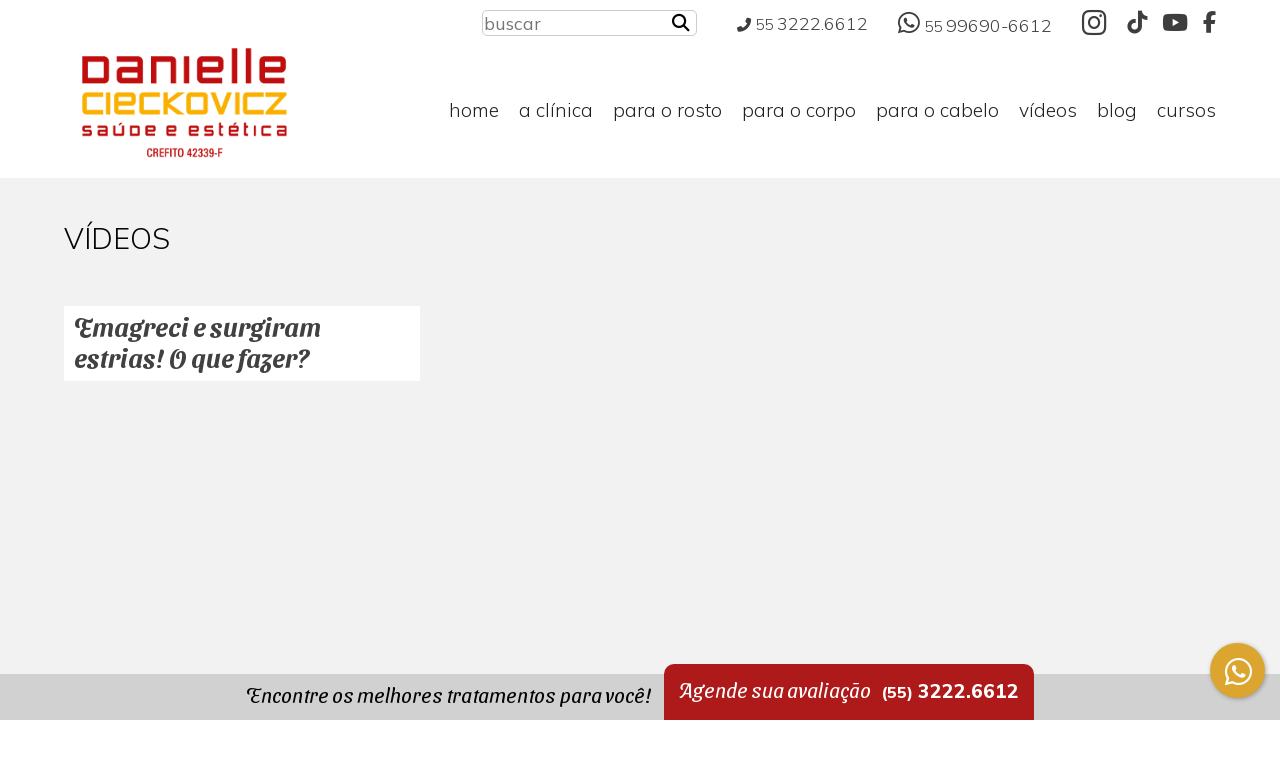

--- FILE ---
content_type: text/html; charset=UTF-8
request_url: https://fiquemaisbonita.com/emagreci-e-surgiram-estrias-o-que-fazer/
body_size: 22276
content:
<!doctype html>
<html lang="pt-br">
<head>
<!-- Google Tag Manager -->
<script>(function(w,d,s,l,i){w[l]=w[l]||[];w[l].push({'gtm.start':
new Date().getTime(),event:'gtm.js'});var f=d.getElementsByTagName(s)[0],
j=d.createElement(s),dl=l!='dataLayer'?'&l='+l:'';j.async=true;j.src=
'https://www.googletagmanager.com/gtm.js?id='+i+dl;f.parentNode.insertBefore(j,f);
})(window,document,'script','dataLayer','GTM-N83BHV6');</script>
<!-- End Google Tag Manager -->
<meta name="viewport" content="width=device-width, initial-scale=1"><meta charset="UTF-8"><meta name="facebook-domain-verification" content="kvfuzsrypqgho65l88wkz0uk908w61" /><meta name="facebook-domain-verification" content="z8mxxa262yvark1tk2s2st89g0fo3k" /><title>Emagreci e surgiram estrias! O que fazer? | Clínica Danielle Cieckovicz</title>
<link rel="stylesheet" href="https://fiquemaisbonita.com/wp-content/themes/danicieckovicz/style.css?v05122503" async><el="profile" href="http://gmpg.org/xfn/11" /><meta name='robots' content='max-image-preview:large' />
<script id="cookieyes" type="text/javascript" src="https://cdn-cookieyes.com/client_data/6c0d4fa48a91c23952a200ff/script.js"></script><link rel='dns-prefetch' href='//fonts.googleapis.com' />
<link rel="alternate" title="oEmbed (JSON)" type="application/json+oembed" href="https://fiquemaisbonita.com/wp-json/oembed/1.0/embed?url=https%3A%2F%2Ffiquemaisbonita.com%2Femagreci-e-surgiram-estrias-o-que-fazer%2F" />
<link rel="alternate" title="oEmbed (XML)" type="text/xml+oembed" href="https://fiquemaisbonita.com/wp-json/oembed/1.0/embed?url=https%3A%2F%2Ffiquemaisbonita.com%2Femagreci-e-surgiram-estrias-o-que-fazer%2F&#038;format=xml" />
<style id='wp-img-auto-sizes-contain-inline-css' type='text/css'>
img:is([sizes=auto i],[sizes^="auto," i]){contain-intrinsic-size:3000px 1500px}
/*# sourceURL=wp-img-auto-sizes-contain-inline-css */
</style>
<style id='wp-emoji-styles-inline-css' type='text/css'>

	img.wp-smiley, img.emoji {
		display: inline !important;
		border: none !important;
		box-shadow: none !important;
		height: 1em !important;
		width: 1em !important;
		margin: 0 0.07em !important;
		vertical-align: -0.1em !important;
		background: none !important;
		padding: 0 !important;
	}
/*# sourceURL=wp-emoji-styles-inline-css */
</style>
<style id='wp-block-library-inline-css' type='text/css'>
:root{--wp-block-synced-color:#7a00df;--wp-block-synced-color--rgb:122,0,223;--wp-bound-block-color:var(--wp-block-synced-color);--wp-editor-canvas-background:#ddd;--wp-admin-theme-color:#007cba;--wp-admin-theme-color--rgb:0,124,186;--wp-admin-theme-color-darker-10:#006ba1;--wp-admin-theme-color-darker-10--rgb:0,107,160.5;--wp-admin-theme-color-darker-20:#005a87;--wp-admin-theme-color-darker-20--rgb:0,90,135;--wp-admin-border-width-focus:2px}@media (min-resolution:192dpi){:root{--wp-admin-border-width-focus:1.5px}}.wp-element-button{cursor:pointer}:root .has-very-light-gray-background-color{background-color:#eee}:root .has-very-dark-gray-background-color{background-color:#313131}:root .has-very-light-gray-color{color:#eee}:root .has-very-dark-gray-color{color:#313131}:root .has-vivid-green-cyan-to-vivid-cyan-blue-gradient-background{background:linear-gradient(135deg,#00d084,#0693e3)}:root .has-purple-crush-gradient-background{background:linear-gradient(135deg,#34e2e4,#4721fb 50%,#ab1dfe)}:root .has-hazy-dawn-gradient-background{background:linear-gradient(135deg,#faaca8,#dad0ec)}:root .has-subdued-olive-gradient-background{background:linear-gradient(135deg,#fafae1,#67a671)}:root .has-atomic-cream-gradient-background{background:linear-gradient(135deg,#fdd79a,#004a59)}:root .has-nightshade-gradient-background{background:linear-gradient(135deg,#330968,#31cdcf)}:root .has-midnight-gradient-background{background:linear-gradient(135deg,#020381,#2874fc)}:root{--wp--preset--font-size--normal:16px;--wp--preset--font-size--huge:42px}.has-regular-font-size{font-size:1em}.has-larger-font-size{font-size:2.625em}.has-normal-font-size{font-size:var(--wp--preset--font-size--normal)}.has-huge-font-size{font-size:var(--wp--preset--font-size--huge)}.has-text-align-center{text-align:center}.has-text-align-left{text-align:left}.has-text-align-right{text-align:right}.has-fit-text{white-space:nowrap!important}#end-resizable-editor-section{display:none}.aligncenter{clear:both}.items-justified-left{justify-content:flex-start}.items-justified-center{justify-content:center}.items-justified-right{justify-content:flex-end}.items-justified-space-between{justify-content:space-between}.screen-reader-text{border:0;clip-path:inset(50%);height:1px;margin:-1px;overflow:hidden;padding:0;position:absolute;width:1px;word-wrap:normal!important}.screen-reader-text:focus{background-color:#ddd;clip-path:none;color:#444;display:block;font-size:1em;height:auto;left:5px;line-height:normal;padding:15px 23px 14px;text-decoration:none;top:5px;width:auto;z-index:100000}html :where(.has-border-color){border-style:solid}html :where([style*=border-top-color]){border-top-style:solid}html :where([style*=border-right-color]){border-right-style:solid}html :where([style*=border-bottom-color]){border-bottom-style:solid}html :where([style*=border-left-color]){border-left-style:solid}html :where([style*=border-width]){border-style:solid}html :where([style*=border-top-width]){border-top-style:solid}html :where([style*=border-right-width]){border-right-style:solid}html :where([style*=border-bottom-width]){border-bottom-style:solid}html :where([style*=border-left-width]){border-left-style:solid}html :where(img[class*=wp-image-]){height:auto;max-width:100%}:where(figure){margin:0 0 1em}html :where(.is-position-sticky){--wp-admin--admin-bar--position-offset:var(--wp-admin--admin-bar--height,0px)}@media screen and (max-width:600px){html :where(.is-position-sticky){--wp-admin--admin-bar--position-offset:0px}}

/*# sourceURL=wp-block-library-inline-css */
</style><style id='global-styles-inline-css' type='text/css'>
:root{--wp--preset--aspect-ratio--square: 1;--wp--preset--aspect-ratio--4-3: 4/3;--wp--preset--aspect-ratio--3-4: 3/4;--wp--preset--aspect-ratio--3-2: 3/2;--wp--preset--aspect-ratio--2-3: 2/3;--wp--preset--aspect-ratio--16-9: 16/9;--wp--preset--aspect-ratio--9-16: 9/16;--wp--preset--color--black: #000000;--wp--preset--color--cyan-bluish-gray: #abb8c3;--wp--preset--color--white: #ffffff;--wp--preset--color--pale-pink: #f78da7;--wp--preset--color--vivid-red: #cf2e2e;--wp--preset--color--luminous-vivid-orange: #ff6900;--wp--preset--color--luminous-vivid-amber: #fcb900;--wp--preset--color--light-green-cyan: #7bdcb5;--wp--preset--color--vivid-green-cyan: #00d084;--wp--preset--color--pale-cyan-blue: #8ed1fc;--wp--preset--color--vivid-cyan-blue: #0693e3;--wp--preset--color--vivid-purple: #9b51e0;--wp--preset--gradient--vivid-cyan-blue-to-vivid-purple: linear-gradient(135deg,rgb(6,147,227) 0%,rgb(155,81,224) 100%);--wp--preset--gradient--light-green-cyan-to-vivid-green-cyan: linear-gradient(135deg,rgb(122,220,180) 0%,rgb(0,208,130) 100%);--wp--preset--gradient--luminous-vivid-amber-to-luminous-vivid-orange: linear-gradient(135deg,rgb(252,185,0) 0%,rgb(255,105,0) 100%);--wp--preset--gradient--luminous-vivid-orange-to-vivid-red: linear-gradient(135deg,rgb(255,105,0) 0%,rgb(207,46,46) 100%);--wp--preset--gradient--very-light-gray-to-cyan-bluish-gray: linear-gradient(135deg,rgb(238,238,238) 0%,rgb(169,184,195) 100%);--wp--preset--gradient--cool-to-warm-spectrum: linear-gradient(135deg,rgb(74,234,220) 0%,rgb(151,120,209) 20%,rgb(207,42,186) 40%,rgb(238,44,130) 60%,rgb(251,105,98) 80%,rgb(254,248,76) 100%);--wp--preset--gradient--blush-light-purple: linear-gradient(135deg,rgb(255,206,236) 0%,rgb(152,150,240) 100%);--wp--preset--gradient--blush-bordeaux: linear-gradient(135deg,rgb(254,205,165) 0%,rgb(254,45,45) 50%,rgb(107,0,62) 100%);--wp--preset--gradient--luminous-dusk: linear-gradient(135deg,rgb(255,203,112) 0%,rgb(199,81,192) 50%,rgb(65,88,208) 100%);--wp--preset--gradient--pale-ocean: linear-gradient(135deg,rgb(255,245,203) 0%,rgb(182,227,212) 50%,rgb(51,167,181) 100%);--wp--preset--gradient--electric-grass: linear-gradient(135deg,rgb(202,248,128) 0%,rgb(113,206,126) 100%);--wp--preset--gradient--midnight: linear-gradient(135deg,rgb(2,3,129) 0%,rgb(40,116,252) 100%);--wp--preset--font-size--small: 13px;--wp--preset--font-size--medium: 20px;--wp--preset--font-size--large: 36px;--wp--preset--font-size--x-large: 42px;--wp--preset--spacing--20: 0.44rem;--wp--preset--spacing--30: 0.67rem;--wp--preset--spacing--40: 1rem;--wp--preset--spacing--50: 1.5rem;--wp--preset--spacing--60: 2.25rem;--wp--preset--spacing--70: 3.38rem;--wp--preset--spacing--80: 5.06rem;--wp--preset--shadow--natural: 6px 6px 9px rgba(0, 0, 0, 0.2);--wp--preset--shadow--deep: 12px 12px 50px rgba(0, 0, 0, 0.4);--wp--preset--shadow--sharp: 6px 6px 0px rgba(0, 0, 0, 0.2);--wp--preset--shadow--outlined: 6px 6px 0px -3px rgb(255, 255, 255), 6px 6px rgb(0, 0, 0);--wp--preset--shadow--crisp: 6px 6px 0px rgb(0, 0, 0);}:where(.is-layout-flex){gap: 0.5em;}:where(.is-layout-grid){gap: 0.5em;}body .is-layout-flex{display: flex;}.is-layout-flex{flex-wrap: wrap;align-items: center;}.is-layout-flex > :is(*, div){margin: 0;}body .is-layout-grid{display: grid;}.is-layout-grid > :is(*, div){margin: 0;}:where(.wp-block-columns.is-layout-flex){gap: 2em;}:where(.wp-block-columns.is-layout-grid){gap: 2em;}:where(.wp-block-post-template.is-layout-flex){gap: 1.25em;}:where(.wp-block-post-template.is-layout-grid){gap: 1.25em;}.has-black-color{color: var(--wp--preset--color--black) !important;}.has-cyan-bluish-gray-color{color: var(--wp--preset--color--cyan-bluish-gray) !important;}.has-white-color{color: var(--wp--preset--color--white) !important;}.has-pale-pink-color{color: var(--wp--preset--color--pale-pink) !important;}.has-vivid-red-color{color: var(--wp--preset--color--vivid-red) !important;}.has-luminous-vivid-orange-color{color: var(--wp--preset--color--luminous-vivid-orange) !important;}.has-luminous-vivid-amber-color{color: var(--wp--preset--color--luminous-vivid-amber) !important;}.has-light-green-cyan-color{color: var(--wp--preset--color--light-green-cyan) !important;}.has-vivid-green-cyan-color{color: var(--wp--preset--color--vivid-green-cyan) !important;}.has-pale-cyan-blue-color{color: var(--wp--preset--color--pale-cyan-blue) !important;}.has-vivid-cyan-blue-color{color: var(--wp--preset--color--vivid-cyan-blue) !important;}.has-vivid-purple-color{color: var(--wp--preset--color--vivid-purple) !important;}.has-black-background-color{background-color: var(--wp--preset--color--black) !important;}.has-cyan-bluish-gray-background-color{background-color: var(--wp--preset--color--cyan-bluish-gray) !important;}.has-white-background-color{background-color: var(--wp--preset--color--white) !important;}.has-pale-pink-background-color{background-color: var(--wp--preset--color--pale-pink) !important;}.has-vivid-red-background-color{background-color: var(--wp--preset--color--vivid-red) !important;}.has-luminous-vivid-orange-background-color{background-color: var(--wp--preset--color--luminous-vivid-orange) !important;}.has-luminous-vivid-amber-background-color{background-color: var(--wp--preset--color--luminous-vivid-amber) !important;}.has-light-green-cyan-background-color{background-color: var(--wp--preset--color--light-green-cyan) !important;}.has-vivid-green-cyan-background-color{background-color: var(--wp--preset--color--vivid-green-cyan) !important;}.has-pale-cyan-blue-background-color{background-color: var(--wp--preset--color--pale-cyan-blue) !important;}.has-vivid-cyan-blue-background-color{background-color: var(--wp--preset--color--vivid-cyan-blue) !important;}.has-vivid-purple-background-color{background-color: var(--wp--preset--color--vivid-purple) !important;}.has-black-border-color{border-color: var(--wp--preset--color--black) !important;}.has-cyan-bluish-gray-border-color{border-color: var(--wp--preset--color--cyan-bluish-gray) !important;}.has-white-border-color{border-color: var(--wp--preset--color--white) !important;}.has-pale-pink-border-color{border-color: var(--wp--preset--color--pale-pink) !important;}.has-vivid-red-border-color{border-color: var(--wp--preset--color--vivid-red) !important;}.has-luminous-vivid-orange-border-color{border-color: var(--wp--preset--color--luminous-vivid-orange) !important;}.has-luminous-vivid-amber-border-color{border-color: var(--wp--preset--color--luminous-vivid-amber) !important;}.has-light-green-cyan-border-color{border-color: var(--wp--preset--color--light-green-cyan) !important;}.has-vivid-green-cyan-border-color{border-color: var(--wp--preset--color--vivid-green-cyan) !important;}.has-pale-cyan-blue-border-color{border-color: var(--wp--preset--color--pale-cyan-blue) !important;}.has-vivid-cyan-blue-border-color{border-color: var(--wp--preset--color--vivid-cyan-blue) !important;}.has-vivid-purple-border-color{border-color: var(--wp--preset--color--vivid-purple) !important;}.has-vivid-cyan-blue-to-vivid-purple-gradient-background{background: var(--wp--preset--gradient--vivid-cyan-blue-to-vivid-purple) !important;}.has-light-green-cyan-to-vivid-green-cyan-gradient-background{background: var(--wp--preset--gradient--light-green-cyan-to-vivid-green-cyan) !important;}.has-luminous-vivid-amber-to-luminous-vivid-orange-gradient-background{background: var(--wp--preset--gradient--luminous-vivid-amber-to-luminous-vivid-orange) !important;}.has-luminous-vivid-orange-to-vivid-red-gradient-background{background: var(--wp--preset--gradient--luminous-vivid-orange-to-vivid-red) !important;}.has-very-light-gray-to-cyan-bluish-gray-gradient-background{background: var(--wp--preset--gradient--very-light-gray-to-cyan-bluish-gray) !important;}.has-cool-to-warm-spectrum-gradient-background{background: var(--wp--preset--gradient--cool-to-warm-spectrum) !important;}.has-blush-light-purple-gradient-background{background: var(--wp--preset--gradient--blush-light-purple) !important;}.has-blush-bordeaux-gradient-background{background: var(--wp--preset--gradient--blush-bordeaux) !important;}.has-luminous-dusk-gradient-background{background: var(--wp--preset--gradient--luminous-dusk) !important;}.has-pale-ocean-gradient-background{background: var(--wp--preset--gradient--pale-ocean) !important;}.has-electric-grass-gradient-background{background: var(--wp--preset--gradient--electric-grass) !important;}.has-midnight-gradient-background{background: var(--wp--preset--gradient--midnight) !important;}.has-small-font-size{font-size: var(--wp--preset--font-size--small) !important;}.has-medium-font-size{font-size: var(--wp--preset--font-size--medium) !important;}.has-large-font-size{font-size: var(--wp--preset--font-size--large) !important;}.has-x-large-font-size{font-size: var(--wp--preset--font-size--x-large) !important;}
/*# sourceURL=global-styles-inline-css */
</style>

<style id='classic-theme-styles-inline-css' type='text/css'>
/*! This file is auto-generated */
.wp-block-button__link{color:#fff;background-color:#32373c;border-radius:9999px;box-shadow:none;text-decoration:none;padding:calc(.667em + 2px) calc(1.333em + 2px);font-size:1.125em}.wp-block-file__button{background:#32373c;color:#fff;text-decoration:none}
/*# sourceURL=/wp-includes/css/classic-themes.min.css */
</style>
<link rel='stylesheet' id='lbwps-styles-photoswipe5-main-css' href='https://fiquemaisbonita.com/wp-content/plugins/lightbox-photoswipe/assets/ps5/styles/main.css?ver=5.8.1' type='text/css' media='all' />
<link rel='stylesheet' id='mm-compiled-options-mobmenu-css' href='https://fiquemaisbonita.com/wp-content/uploads/dynamic-mobmenu.css?ver=2.8.8-822' type='text/css' media='all' />
<link rel='stylesheet' id='mm-google-webfont-muli-css' href='//fonts.googleapis.com/css?family=Muli%3Ainherit%2C400&#038;subset=latin%2Clatin-ext&#038;ver=6.9' type='text/css' media='all' />
<link rel='stylesheet' id='cssmobmenu-icons-css' href='https://fiquemaisbonita.com/wp-content/plugins/mobile-menu/includes/css/mobmenu-icons.css?ver=6.9' type='text/css' media='all' />
<link rel='stylesheet' id='cssmobmenu-css' href='https://fiquemaisbonita.com/wp-content/plugins/mobile-menu/includes/css/mobmenu.css?ver=2.8.8' type='text/css' media='all' />
<script type="text/javascript" src="https://fiquemaisbonita.com/wp-includes/js/jquery/jquery.min.js?ver=3.7.1" id="jquery-core-js"></script>
<script type="text/javascript" src="https://fiquemaisbonita.com/wp-includes/js/jquery/jquery-migrate.min.js?ver=3.4.1" id="jquery-migrate-js"></script>
<script type="text/javascript" src="https://fiquemaisbonita.com/wp-content/plugins/mobile-menu/includes/js/mobmenu.js?ver=2.8.8" id="mobmenujs-js"></script>
<link rel="https://api.w.org/" href="https://fiquemaisbonita.com/wp-json/" /><link rel="alternate" title="JSON" type="application/json" href="https://fiquemaisbonita.com/wp-json/wp/v2/posts/2163" /><link rel="EditURI" type="application/rsd+xml" title="RSD" href="https://fiquemaisbonita.com/xmlrpc.php?rsd" />
<meta name="generator" content="WordPress 6.9" />
<link rel="canonical" href="https://fiquemaisbonita.com/emagreci-e-surgiram-estrias-o-que-fazer/" />
<link rel='shortlink' href='https://fiquemaisbonita.com/?p=2163' />
<meta name="ti-site-data" content="eyJyIjoiMTowITc6MCEzMDowIiwibyI6Imh0dHBzOlwvXC9maXF1ZW1haXNib25pdGEuY29tXC93cC1hZG1pblwvYWRtaW4tYWpheC5waHA/YWN0aW9uPXRpX29ubGluZV91c2Vyc19nb29nbGUmYW1wO3A9JTJGZW1hZ3JlY2ktZS1zdXJnaXJhbS1lc3RyaWFzLW8tcXVlLWZhemVyJTJGJmFtcDtfd3Bub25jZT00MDMyMGQxM2E5In0=" /><style type="text/css">.recentcomments a{display:inline !important;padding:0 !important;margin:0 !important;}</style><!--[if lt IE 9]><script src="https://fiquemaisbonita.com/wp-content/themes/danicieckovicz/js/html5.js" type="text/javascript"></script><![endif]-->
<link href="https://fiquemaisbonita.com/wp-content/themes/danicieckovicz/img/favicon.ico" rel="shortcut icon">
<link href="https://fiquemaisbonita.com/wp-content/themes/danicieckovicz/img/favicon.png" rel="shortcut icon" type="image/png">
<script src="https://kit.fontawesome.com/932c9450e2.js" crossorigin="anonymous"></script>
<link rel="preconnect" href="https://fonts.googleapis.com">
<link rel="preconnect" href="https://fonts.gstatic.com" crossorigin>
<link href="https://fonts.googleapis.com/css2?family=Mulish:ital,wght@0,300;0,400;0,500;0,800;1,400;1,700&family=Sansita+Swashed:wght@300;600&display=swap" rel="stylesheet"> 
<script src="https://fiquemaisbonita.com/wp-content/themes/danicieckovicz/js/jquery.min.js"></script>
<link rel="stylesheet" href="https://fiquemaisbonita.com/wp-content/themes/danicieckovicz/floating-wpp.min.css">
<link rel="stylesheet" href="https://fiquemaisbonita.com/wp-content/themes/danicieckovicz/swiper-bundle.min.css" />
<link rel="stylesheet" href="https://unpkg.com/aos@next/dist/aos.css">
</head>
<body class="wp-singular post-template-default single single-post postid-2163 single-format-standard wp-theme-danicieckovicz single-author mob-menu-slideout-over">
<!-- Google Tag Manager (noscript) -->
<noscript><iframe src="https://www.googletagmanager.com/ns.html?id=GTM-N83BHV6"
height="0" width="0" style="display:none;visibility:hidden"></iframe></noscript>
<!-- End Google Tag Manager (noscript) -->
<div id="fb-root"></div>
<script>(function(d, s, id) {
  var js, fjs = d.getElementsByTagName(s)[0];
  if (d.getElementById(id)) return;
  js = d.createElement(s); js.id = id;
  js.src = "//connect.facebook.net/pt_BR/sdk.js#xfbml=1&version=v2.6&appId=1619685964915578";
  fjs.parentNode.insertBefore(js, fjs);
}(document, 'script', 'facebook-jssdk'));</script>
 <header class="">
	<div id="topo"><div class="centro"><div class="busca"><form role="search" method="get" class="search-form" action="https://fiquemaisbonita.com/"><button type="submit" class="search-submit"><i class="fa-solid fa-magnifying-glass"></i></button><label><input type="search" class="search-field" placeholder="buscar" value="" name="s" /></label></form></div><a href="tel:5532226612" onclick="return gtag_report_conversion('https://fiquemaisbonita.com/contato');"><i class="fas fa-phone-alt"></i><small>55</small>3222.6612</span></a><a onclick="return gtag_report_conversion('https://fiquemaisbonita.com/contato');" href="https://fiquemaisbonita.com/contato"><i class="fab fa-whatsapp"></i><small>55</small>99690-6612</a><span class="redes"><a href="https://www.instagram.com/danicieckovicz/" target="_blank"><i class="fab fa-instagram"></i></a><a href="https://www.tiktok.com/danicieckovicz/" target="_blank"><i class="fa-brands fa-tiktok"></i></a><a href="https://www.youtube.com/@DanielleCieckovicz" target="_blank"><i class="fab fa-youtube"></i></a><a href="https://www.facebook.com/daniellecieckovicz/" target="_blank"><i class="fab fa-facebook-f"></i></a></span></div></div>
	<div id="header" class="centro"><a href="https://fiquemaisbonita.com"><span id="logo"><img src="https://fiquemaisbonita.com/wp-content/themes/danicieckovicz/img/logo-crefito.png" alt="Danielle Cieckovicz" width="240" height="110"></span></a>
        <div id="menu-principal">
			<ul id="menu-menu-principal" class=""><li id="menu-item-137" class="menu-item menu-item-type-custom menu-item-object-custom menu-item-home menu-item-137"><a href="https://fiquemaisbonita.com/">home</a></li>
<li id="menu-item-5" class="menu-item menu-item-type-post_type menu-item-object-page menu-item-5"><a href="https://fiquemaisbonita.com/consultorio/">a clínica</a></li>
<li id="menu-item-1271" class="menu-corpo menu-mae menu-item menu-item-type-custom menu-item-object-custom menu-item-has-children menu-item-1271"><a>para o rosto</a>
<ul class="sub-menu">
	<li id="menu-item-1136" class="titulo menu-item menu-item-type-custom menu-item-object-custom menu-item-has-children menu-item-1136"><a>O que te incomoda?</a>
	<ul class="sub-menu">
		<li id="menu-item-1139" class="menu-item menu-item-type-post_type menu-item-object-page menu-item-1139"><a href="https://fiquemaisbonita.com/facial/acne/">Acne</a></li>
		<li id="menu-item-1140" class="menu-item menu-item-type-post_type menu-item-object-page menu-item-1140"><a href="https://fiquemaisbonita.com/facial/envelhecimento-facial/">Envelhecimento facial</a></li>
		<li id="menu-item-1141" class="menu-item menu-item-type-post_type menu-item-object-page menu-item-1141"><a href="https://fiquemaisbonita.com/facial/excesso-de-pelos/">Excesso de pelos</a></li>
		<li id="menu-item-1630" class="menu-item menu-item-type-post_type menu-item-object-page menu-item-1630"><a href="https://fiquemaisbonita.com/facial/flacidez/">Flacidez</a></li>
		<li id="menu-item-1208" class="menu-item menu-item-type-post_type menu-item-object-page menu-item-1208"><a href="https://fiquemaisbonita.com/facial/manchas-na-pele/">Manchas na pele</a></li>
		<li id="menu-item-2037" class="menu-item menu-item-type-post_type menu-item-object-page menu-item-2037"><a href="https://fiquemaisbonita.com/facial/manchas-na-pele/">Melasma</a></li>
		<li id="menu-item-1213" class="menu-item menu-item-type-post_type menu-item-object-page menu-item-1213"><a href="https://fiquemaisbonita.com/facial/palpebras/">Pálpebras</a></li>
		<li id="menu-item-1212" class="menu-item menu-item-type-post_type menu-item-object-page menu-item-1212"><a href="https://fiquemaisbonita.com/facial/pelos-brancos/">Pelos brancos</a></li>
		<li id="menu-item-1209" class="menu-item menu-item-type-post_type menu-item-object-page menu-item-1209"><a href="https://fiquemaisbonita.com/facial/pelos-encravados/">Pelos encravados</a></li>
		<li id="menu-item-2378" class="menu-item menu-item-type-post_type menu-item-object-page menu-item-2378"><a href="https://fiquemaisbonita.com/facial/rosacea/">Rosácea</a></li>
		<li id="menu-item-1211" class="menu-item menu-item-type-post_type menu-item-object-page menu-item-1211"><a href="https://fiquemaisbonita.com/facial/rugas/">Rugas</a></li>
	</ul>
</li>
	<li id="menu-item-1142" class="titulo menu-item menu-item-type-custom menu-item-object-custom menu-item-has-children menu-item-1142"><a href="https://fiquemaisbonita.com/tratamentos-faciais/">Nossos tratamentos</a>
	<ul class="sub-menu">
		<li id="menu-item-2110" class="menu-item menu-item-type-post_type menu-item-object-page menu-item-2110"><a href="https://fiquemaisbonita.com/tratamentos-faciais/bioestimulador-sculptra/">Bioestimulador Sculptra</a></li>
		<li id="menu-item-1933" class="menu-item menu-item-type-post_type menu-item-object-page menu-item-1933"><a href="https://fiquemaisbonita.com/tratamentos-faciais/criofrequencia/">Criofrequência</a></li>
		<li id="menu-item-1302" class="menu-item menu-item-type-post_type menu-item-object-page menu-item-1302"><a href="https://fiquemaisbonita.com/tratamentos-faciais/depilacao-light-sheer-depilacao-a-laser-depilacao-definitiva/">Depilação Light Sheer</a></li>
		<li id="menu-item-1238" class="menu-item menu-item-type-post_type menu-item-object-page menu-item-1238"><a href="https://fiquemaisbonita.com/tratamentos-faciais/detox-reducao-com-argilas-vulcanicas/">Detox redução com argilas vulcânicas</a></li>
		<li id="menu-item-2109" class="menu-item menu-item-type-post_type menu-item-object-page menu-item-2109"><a href="https://fiquemaisbonita.com/tratamentos-faciais/endolaser/">Endolaser</a></li>
		<li id="menu-item-2467" class="menu-item menu-item-type-post_type menu-item-object-page menu-item-2467"><a href="https://fiquemaisbonita.com/tratamentos-faciais/fios-de-sustentacao/">Fios de sustentação</a></li>
		<li id="menu-item-2468" class="menu-item menu-item-type-post_type menu-item-object-page menu-item-2468"><a href="https://fiquemaisbonita.com/tratamentos-faciais/fios-de-pdo/">Fios de PDO</a></li>
		<li id="menu-item-1299" class="menu-item menu-item-type-post_type menu-item-object-page menu-item-1299"><a href="https://fiquemaisbonita.com/tratamentos-faciais/fotodepilacao-adena-depilacao-duradoura/">Fotodepilação Adéna</a></li>
		<li id="menu-item-1145" class="menu-item menu-item-type-post_type menu-item-object-page menu-item-1145"><a href="https://fiquemaisbonita.com/tratamentos-faciais/limpeza-de-pele/">Limpeza de pele</a></li>
		<li id="menu-item-1752" class="menu-item menu-item-type-post_type menu-item-object-page menu-item-1752"><a href="https://fiquemaisbonita.com/tratamentos-faciais/luz-intensa-pulsada-adena/">Luz intensa pulsada Adéna</a></li>
		<li id="menu-item-1216" class="menu-item menu-item-type-post_type menu-item-object-page menu-item-1216"><a href="https://fiquemaisbonita.com/?page_id=94">Microagulhamento</a></li>
		<li id="menu-item-1217" class="menu-item menu-item-type-post_type menu-item-object-page menu-item-1217"><a href="https://fiquemaisbonita.com/tratamentos-faciais/microagulhamento-associado-ao-drug-delivery-system/">Microagulhamento associado ao Drug Delivery System</a></li>
		<li id="menu-item-1219" class="menu-item menu-item-type-post_type menu-item-object-page menu-item-1219"><a href="https://fiquemaisbonita.com/tratamentos-faciais/peeling-quimico-acido/">Peeling químico (ácido)</a></li>
		<li id="menu-item-1223" class="menu-item menu-item-type-post_type menu-item-object-page menu-item-1223"><a href="https://fiquemaisbonita.com/tratamentos-faciais/pre-e-pos-operatorio-cirurgia-plastica/">Pré e pós-operatório cirurgia plástica</a></li>
		<li id="menu-item-1220" class="menu-item menu-item-type-post_type menu-item-object-page menu-item-1220"><a href="https://fiquemaisbonita.com/tratamentos-faciais/radiofrequencia-fracionada/">Radiofrequência fracionada</a></li>
		<li id="menu-item-2111" class="menu-item menu-item-type-post_type menu-item-object-page menu-item-2111"><a href="https://fiquemaisbonita.com/tratamentos-faciais/toxina-botulinica/">Toxina Botulínica</a></li>
		<li id="menu-item-1221" class="menu-item menu-item-type-post_type menu-item-object-page menu-item-1221"><a href="https://fiquemaisbonita.com/tratamentos-faciais/spectra/">Spectra</a></li>
		<li id="menu-item-1222" class="menu-item menu-item-type-post_type menu-item-object-page menu-item-1222"><a href="https://fiquemaisbonita.com/tratamentos-faciais/ultrassom-microfocado/">Ultrassom microfocado (Ultraskin)</a></li>
	</ul>
</li>
</ul>
</li>
<li id="menu-item-1272" class="menu-corpo menu-mae menu-item menu-item-type-custom menu-item-object-custom menu-item-has-children menu-item-1272"><a>para o corpo</a>
<ul class="sub-menu">
	<li id="menu-item-1224" class="titulo menu-item menu-item-type-custom menu-item-object-custom menu-item-has-children menu-item-1224"><a>O que te incomoda?</a>
	<ul class="sub-menu">
		<li id="menu-item-1260" class="menu-item menu-item-type-post_type menu-item-object-page menu-item-1260"><a href="https://fiquemaisbonita.com/corporal/celulite/">Celulite</a></li>
		<li id="menu-item-1261" class="menu-item menu-item-type-post_type menu-item-object-page menu-item-1261"><a href="https://fiquemaisbonita.com/corporal/colo/">Colo</a></li>
		<li id="menu-item-1262" class="menu-item menu-item-type-post_type menu-item-object-page menu-item-1262"><a href="https://fiquemaisbonita.com/corporal/estrias/">Estrias</a></li>
		<li id="menu-item-1631" class="menu-item menu-item-type-post_type menu-item-object-page menu-item-1631"><a href="https://fiquemaisbonita.com/corporal/excesso-de-pelos/">Excesso de pelos</a></li>
		<li id="menu-item-1264" class="menu-item menu-item-type-post_type menu-item-object-page menu-item-1264"><a href="https://fiquemaisbonita.com/corporal/flacidez/">Flacidez</a></li>
		<li id="menu-item-1265" class="menu-item menu-item-type-post_type menu-item-object-page menu-item-1265"><a href="https://fiquemaisbonita.com/corporal/gordura-localizada/">Gordura localizada</a></li>
		<li id="menu-item-1266" class="menu-item menu-item-type-post_type menu-item-object-page menu-item-1266"><a href="https://fiquemaisbonita.com/corporal/incontinencia-urinaria-e-fecal/">Incontinência urinária e fecal</a></li>
		<li id="menu-item-2402" class="menu-item menu-item-type-post_type menu-item-object-page menu-item-2402"><a href="https://fiquemaisbonita.com/corporal/lipedema/">Lipedema</a></li>
		<li id="menu-item-1632" class="menu-item menu-item-type-post_type menu-item-object-page menu-item-1632"><a href="https://fiquemaisbonita.com/corporal/manchas-na-pele/">Manchas na pele</a></li>
		<li id="menu-item-1634" class="menu-item menu-item-type-post_type menu-item-object-page menu-item-1634"><a href="https://fiquemaisbonita.com/corporal/pelos-brancos/">Pelos brancos</a></li>
		<li id="menu-item-1633" class="menu-item menu-item-type-post_type menu-item-object-page menu-item-1633"><a href="https://fiquemaisbonita.com/corporal/pelos-encravados/">Pelos encravados</a></li>
	</ul>
</li>
	<li id="menu-item-1226" class="titulo menu-item menu-item-type-custom menu-item-object-custom menu-item-has-children menu-item-1226"><a href="https://fiquemaisbonita.com/tratamentos-corporais/">Nossos tratamentos</a>
	<ul class="sub-menu">
		<li id="menu-item-1940" class="menu-item menu-item-type-post_type menu-item-object-page menu-item-1940"><a href="https://fiquemaisbonita.com/tratamentos-corporais/criofrequencia/">Criofrequência</a></li>
		<li id="menu-item-2466" class="menu-item menu-item-type-post_type menu-item-object-page menu-item-2466"><a href="https://fiquemaisbonita.com/tratamentos-corporais/crio-movel/">Crio móvel</a></li>
		<li id="menu-item-1236" class="menu-item menu-item-type-post_type menu-item-object-page menu-item-1236"><a href="https://fiquemaisbonita.com/tratamentos-corporais/criolipolise/">Criolipólise de placas</a></li>
		<li id="menu-item-1237" class="menu-item menu-item-type-post_type menu-item-object-page menu-item-1237"><a href="https://fiquemaisbonita.com/tratamentos-corporais/depilacao-light-sheer-depilacao-a-laser-depilacao-definitiva-2/">Depilação Light Sheer</a></li>
		<li id="menu-item-1686" class="menu-item menu-item-type-post_type menu-item-object-page menu-item-1686"><a href="https://fiquemaisbonita.com/tratamentos-corporais/detox-reducao-com-argilas-vulcanicas/">Detox redução com argilas vulcânicas</a></li>
		<li id="menu-item-1239" class="menu-item menu-item-type-post_type menu-item-object-page menu-item-1239"><a href="https://fiquemaisbonita.com/tratamentos-corporais/drenagem-linfatica-manual/">Drenagem linfática manual</a></li>
		<li id="menu-item-1240" class="menu-item menu-item-type-post_type menu-item-object-page menu-item-1240"><a href="https://fiquemaisbonita.com/tratamentos-corporais/drenagem-linfatica-metodo-renata-franca/">Drenagem linfática Método Renata França</a></li>
		<li id="menu-item-1241" class="menu-item menu-item-type-post_type menu-item-object-page menu-item-1241"><a href="https://fiquemaisbonita.com/tratamentos-corporais/drenagem-linfatica-pneumatica/">Drenagem linfática pneumática</a></li>
		<li id="menu-item-1243" class="menu-item menu-item-type-post_type menu-item-object-page menu-item-1243"><a href="https://fiquemaisbonita.com/tratamentos-corporais/endermologia/">Endermologia</a></li>
		<li id="menu-item-2370" class="menu-item menu-item-type-post_type menu-item-object-page menu-item-2370"><a href="https://fiquemaisbonita.com/tratamentos-corporais/endolaser/">Endolaser</a></li>
		<li id="menu-item-1244" class="menu-item menu-item-type-post_type menu-item-object-page menu-item-1244"><a href="https://fiquemaisbonita.com/tratamentos-corporais/fisioterapia-urogenital/">Fisioterapia urogenital</a></li>
		<li id="menu-item-1245" class="menu-item menu-item-type-post_type menu-item-object-page menu-item-1245"><a href="https://fiquemaisbonita.com/tratamentos-corporais/fotodepilacao-adena-depilacao-duradoura/">Fotodepilação Adéna</a></li>
		<li id="menu-item-1246" class="menu-item menu-item-type-post_type menu-item-object-page menu-item-1246"><a href="https://fiquemaisbonita.com/tratamentos-corporais/invel/">Invel</a></li>
		<li id="menu-item-1247" class="menu-item menu-item-type-post_type menu-item-object-page menu-item-1247"><a href="https://fiquemaisbonita.com/tratamentos-corporais/kavix-ultracavitacao/">Kavix (Ultracavitação)</a></li>
		<li id="menu-item-1248" class="menu-item menu-item-type-post_type menu-item-object-page menu-item-1248"><a href="https://fiquemaisbonita.com/tratamentos-corporais/lipocavitacao/">Lipocavitação</a></li>
		<li id="menu-item-1249" class="menu-item menu-item-type-post_type menu-item-object-page menu-item-1249"><a href="https://fiquemaisbonita.com/tratamentos-corporais/luz-intensa-pulsada-adena/">Luz intensa pulsada Adéna</a></li>
		<li id="menu-item-1250" class="menu-item menu-item-type-post_type menu-item-object-page menu-item-1250"><a href="https://fiquemaisbonita.com/tratamentos-corporais/manthus/">Manthus</a></li>
		<li id="menu-item-1251" class="menu-item menu-item-type-post_type menu-item-object-page menu-item-1251"><a href="https://fiquemaisbonita.com/tratamentos-corporais/massagem-modeladora/">Massagem modeladora</a></li>
		<li id="menu-item-2415" class="menu-item menu-item-type-post_type menu-item-object-page menu-item-2415"><a href="https://fiquemaisbonita.com/tratamentos-corporais/metodo-haguihara/">Método Haguihara</a></li>
		<li id="menu-item-1673" class="menu-item menu-item-type-post_type menu-item-object-page menu-item-1673"><a href="https://fiquemaisbonita.com/tratamentos-corporais/peeling-quimico-acido/">Peeling químico (ácido)</a></li>
		<li id="menu-item-1718" class="menu-item menu-item-type-post_type menu-item-object-page menu-item-1718"><a href="https://fiquemaisbonita.com/tratamentos-corporais/pre-e-pos-operatorio-cirurgia-plastica/">Pré e pós-operatório cirurgia plástica</a></li>
		<li id="menu-item-1229" class="menu-item menu-item-type-post_type menu-item-object-page menu-item-1229"><a href="https://fiquemaisbonita.com/tratamentos-corporais/spectra/">Spectra</a></li>
		<li id="menu-item-1230" class="menu-item menu-item-type-post_type menu-item-object-page menu-item-1230"><a href="https://fiquemaisbonita.com/tratamentos-corporais/striort/">Striort</a></li>
		<li id="menu-item-1231" class="menu-item menu-item-type-post_type menu-item-object-page menu-item-1231"><a href="https://fiquemaisbonita.com/tratamentos-corporais/ultrassom-microfocado/">Ultrassom microfocado (Ultraskin)</a></li>
		<li id="menu-item-1233" class="menu-item menu-item-type-post_type menu-item-object-page menu-item-1233"><a href="https://fiquemaisbonita.com/tratamentos-corporais/velashape-2/">VelaShape II</a></li>
	</ul>
</li>
</ul>
</li>
<li id="menu-item-1273" class="menu-cabelo menu-mae menu-item menu-item-type-custom menu-item-object-custom menu-item-has-children menu-item-1273"><a>para o cabelo</a>
<ul class="sub-menu">
	<li id="menu-item-1227" class="titulo menu-item menu-item-type-custom menu-item-object-custom menu-item-has-children menu-item-1227"><a>O que te incomoda?</a>
	<ul class="sub-menu">
		<li id="menu-item-2677" class="menu-item menu-item-type-post_type menu-item-object-page menu-item-2677"><a href="https://fiquemaisbonita.com/capilar/alopecia/">Alopecia</a></li>
		<li id="menu-item-1252" class="menu-item menu-item-type-post_type menu-item-object-page menu-item-1252"><a href="https://fiquemaisbonita.com/capilar/queda-de-cabelo/">Queda de cabelo</a></li>
	</ul>
</li>
	<li id="menu-item-1225" class="titulo menu-item menu-item-type-custom menu-item-object-custom menu-item-has-children menu-item-1225"><a href="https://fiquemaisbonita.com/tratamentos-capilares/">Nossos tratamentos</a>
	<ul class="sub-menu">
		<li id="menu-item-1253" class="menu-item menu-item-type-post_type menu-item-object-page menu-item-1253"><a href="https://fiquemaisbonita.com/tratamentos-capilares/alta-frequencia/">Alta frequência</a></li>
		<li id="menu-item-1256" class="menu-item menu-item-type-post_type menu-item-object-page menu-item-1256"><a href="https://fiquemaisbonita.com/tratamentos-capilares/laser/">Laser baixa potência</a></li>
		<li id="menu-item-1257" class="menu-item menu-item-type-post_type menu-item-object-page menu-item-1257"><a href="https://fiquemaisbonita.com/tratamentos-capilares/led-capilar/">Led capilar</a></li>
		<li id="menu-item-2489" class="menu-item menu-item-type-post_type menu-item-object-page menu-item-2489"><a href="https://fiquemaisbonita.com/tratamentos-capilares/mesoterapia/">Mesoterapia</a></li>
		<li id="menu-item-2678" class="menu-item menu-item-type-post_type menu-item-object-page menu-item-2678"><a href="https://fiquemaisbonita.com/tratamentos-capilares/mmp-com-ativos-especificos-como-exossomas/">MMP com Ativos Específicos (como Exossomas)</a></li>
	</ul>
</li>
</ul>
</li>
<li id="menu-item-223" class="menu-item menu-item-type-taxonomy menu-item-object-category current-post-ancestor current-menu-parent current-post-parent menu-item-223"><a href="https://fiquemaisbonita.com/categoria/video/">vídeos</a></li>
<li id="menu-item-1952" class="menu-item menu-item-type-taxonomy menu-item-object-category menu-item-1952"><a href="https://fiquemaisbonita.com/categoria/blog/">blog</a></li>
<li id="menu-item-984" class="menu-cursos menu-mae menu-item menu-item-type-custom menu-item-object-custom menu-item-has-children menu-item-984"><a>cursos</a>
<ul class="sub-menu">
	<li id="menu-item-983" class="menu-item menu-item-type-post_type menu-item-object-page menu-item-983"><a href="https://fiquemaisbonita.com/cursos/agenda-de-cursos/">agenda de cursos</a></li>
</ul>
</li>
</ul>		</div>
        			</div>
    </header><div id="interno">
	<div id="videos">
				<div class="centro">
		<h1>Vídeos</h1>
			<section class="video">
				<h2 class="entry-title">Emagreci e surgiram estrias! O que fazer?</h1>
				
<iframe src="https://www.youtube.com/embed/r6_ICnsuVzg?&amp;autoplay=1&amp;rel=0" allowfullscreen="" width="640" height="500" frameborder="0"></iframe>
				<div class="clear"></div>
			</section>
		</div>
		         
		<section class="outros">
			<div class="centro">
			<h3>Outros vídeos</h3>
			<div id="ajax-load-more" class="ajax-load-more-wrap grey" data-id="carregar" data-alm-id="" data-canonical-url="https://fiquemaisbonita.com/emagreci-e-surgiram-estrias-o-que-fazer/" data-slug="emagreci-e-surgiram-estrias-o-que-fazer" data-post-id="2163"  data-localized="ajax_load_more_carregar_vars" data-alm-object="ajax_load_more_carregar"><style type="text/css">.alm-btn-wrap{display:block;margin:0 0 25px;padding:10px 0 0;position:relative;text-align:center}.alm-btn-wrap .alm-load-more-btn{appearance:none;background:#ed7070;border:none;border-radius:3px;box-shadow:0 1px 1px rgba(0,0,0,.05);color:#fff;cursor:pointer;display:inline-block;font-size:14px;font-weight:500;height:44px;line-height:1;margin:0;padding:0 22px;position:relative;text-align:center;text-decoration:none;transition:all .1s ease;user-select:none;width:auto}.alm-btn-wrap .alm-load-more-btn:focus,.alm-btn-wrap .alm-load-more-btn:hover{background:#cb5151;color:#fff;text-decoration:none}.alm-btn-wrap .alm-load-more-btn:active{background:#ed7070;box-shadow:inset 0 1px 2px rgba(0,0,0,.1),0 0 0 2px rgba(0,0,0,.05);text-decoration:none;transition:none}.alm-btn-wrap .alm-load-more-btn:before{background-color:rgba(0,0,0,0);background-image:url("data:image/svg+xml;charset=utf-8,%3Csvg xmlns='http://www.w3.org/2000/svg' xml:space='preserve' viewBox='0 0 2400 2400'%3E%3Cg fill='none' stroke='%237f8287' stroke-linecap='round' stroke-width='200'%3E%3Cpath d='M1200 600V100'/%3E%3Cpath d='M1200 2300v-500' opacity='.5'/%3E%3Cpath d='m900 680.4-250-433' opacity='.917'/%3E%3Cpath d='m1750 2152.6-250-433' opacity='.417'/%3E%3Cpath d='m680.4 900-433-250' opacity='.833'/%3E%3Cpath d='m2152.6 1750-433-250' opacity='.333'/%3E%3Cpath d='M600 1200H100' opacity='.75'/%3E%3Cpath d='M2300 1200h-500' opacity='.25'/%3E%3Cpath d='m680.4 1500-433 250' opacity='.667'/%3E%3Cpath d='m2152.6 650-433 250' opacity='.167'/%3E%3Cpath d='m900 1719.6-250 433' opacity='.583'/%3E%3Cpath d='m1750 247.4-250 433' opacity='.083'/%3E%3CanimateTransform attributeName='transform' attributeType='XML' begin='0s' calcMode='discrete' dur='0.83333s' keyTimes='0;0.08333;0.16667;0.25;0.33333;0.41667;0.5;0.58333;0.66667;0.75;0.83333;0.91667' repeatCount='indefinite' type='rotate' values='0 1199 1199;30 1199 1199;60 1199 1199;90 1199 1199;120 1199 1199;150 1199 1199;180 1199 1199;210 1199 1199;240 1199 1199;270 1199 1199;300 1199 1199;330 1199 1199'/%3E%3C/g%3E%3C/svg%3E");background-position:50%;background-repeat:no-repeat;background-size:24px 24px;border-radius:0;content:"";display:block;height:100%;left:0;opacity:0;overflow:hidden;position:absolute;top:0;transition:all .1s ease;visibility:hidden;width:100%;z-index:1}.alm-btn-wrap .alm-load-more-btn.loading{background-color:rgba(0,0,0,0)!important;border-color:rgba(0,0,0,0)!important;box-shadow:none!important;color:rgba(0,0,0,0)!important;cursor:wait;outline:none!important;text-decoration:none}.alm-btn-wrap .alm-load-more-btn.loading:before{opacity:1;visibility:visible}.alm-btn-wrap .alm-load-more-btn.done,.alm-btn-wrap .alm-load-more-btn:disabled{background-color:#ed7070;box-shadow:none!important;opacity:.15;outline:none!important;pointer-events:none}.alm-btn-wrap .alm-load-more-btn.done:before,.alm-btn-wrap .alm-load-more-btn:before,.alm-btn-wrap .alm-load-more-btn:disabled:before{opacity:0;visibility:hidden}.alm-btn-wrap .alm-load-more-btn.done{cursor:default}.alm-btn-wrap .alm-load-more-btn:after{display:none!important}.alm-btn-wrap .alm-elementor-link{display:block;font-size:13px;margin:0 0 15px}@media screen and (min-width:768px){.alm-btn-wrap .alm-elementor-link{left:0;margin:0;position:absolute;top:50%;transform:translateY(-50%)}}.ajax-load-more-wrap.blue .alm-load-more-btn{background-color:#0284c7}.ajax-load-more-wrap.blue .alm-load-more-btn.loading,.ajax-load-more-wrap.blue .alm-load-more-btn:focus,.ajax-load-more-wrap.blue .alm-load-more-btn:hover{background:#0369a1;color:#fff;text-decoration:none}.ajax-load-more-wrap.blue .alm-load-more-btn:active{background-color:#0284c7}.ajax-load-more-wrap.green .alm-load-more-btn{background-color:#059669}.ajax-load-more-wrap.green .alm-load-more-btn.loading,.ajax-load-more-wrap.green .alm-load-more-btn:focus,.ajax-load-more-wrap.green .alm-load-more-btn:hover{background:#047857;color:#fff;text-decoration:none}.ajax-load-more-wrap.green .alm-load-more-btn:active{background-color:#059669}.ajax-load-more-wrap.purple .alm-load-more-btn{background-color:#7e46e5}.ajax-load-more-wrap.purple .alm-load-more-btn.loading,.ajax-load-more-wrap.purple .alm-load-more-btn:focus,.ajax-load-more-wrap.purple .alm-load-more-btn:hover{background:#6e3dc8;color:#fff;text-decoration:none}.ajax-load-more-wrap.purple .alm-load-more-btn:active{background-color:#7e46e5}.ajax-load-more-wrap.grey .alm-load-more-btn{background-color:#7c8087}.ajax-load-more-wrap.grey .alm-load-more-btn.loading,.ajax-load-more-wrap.grey .alm-load-more-btn:focus,.ajax-load-more-wrap.grey .alm-load-more-btn:hover{background:#65686d;color:#fff;text-decoration:none}.ajax-load-more-wrap.grey .alm-load-more-btn:active{background-color:#7c8087}.ajax-load-more-wrap.dark .alm-load-more-btn{background-color:#3f3f46}.ajax-load-more-wrap.dark .alm-load-more-btn.loading,.ajax-load-more-wrap.dark .alm-load-more-btn:focus,.ajax-load-more-wrap.dark .alm-load-more-btn:hover{background:#18181b;color:#fff;text-decoration:none}.ajax-load-more-wrap.dark .alm-load-more-btn:active{background-color:#3f3f46}.ajax-load-more-wrap.is-outline .alm-load-more-btn.loading,.ajax-load-more-wrap.light-grey .alm-load-more-btn.loading,.ajax-load-more-wrap.white .alm-load-more-btn.loading,.ajax-load-more-wrap.white-inverse .alm-load-more-btn.loading{background-color:rgba(0,0,0,0)!important;border-color:rgba(0,0,0,0)!important;box-shadow:none!important;color:rgba(0,0,0,0)!important}.ajax-load-more-wrap.is-outline .alm-load-more-btn{background-color:#fff;border:1px solid hsla(0,78%,68%,.75);color:#ed7070}.ajax-load-more-wrap.is-outline .alm-load-more-btn.done,.ajax-load-more-wrap.is-outline .alm-load-more-btn:focus,.ajax-load-more-wrap.is-outline .alm-load-more-btn:hover{background-color:hsla(0,78%,68%,.05);border-color:#cb5151;color:#cb5151}.ajax-load-more-wrap.is-outline .alm-load-more-btn:active{background-color:hsla(0,78%,68%,.025);border-color:#ed7070}.ajax-load-more-wrap.white .alm-load-more-btn{background-color:#fff;border:1px solid #d6d9dd;color:#59595c}.ajax-load-more-wrap.white .alm-load-more-btn.done,.ajax-load-more-wrap.white .alm-load-more-btn:focus,.ajax-load-more-wrap.white .alm-load-more-btn:hover{background-color:#fff;border-color:#afb3b9;color:#303032}.ajax-load-more-wrap.white .alm-load-more-btn:active{background-color:#f9fafb;border-color:hsla(216,7%,71%,.65)}.ajax-load-more-wrap.light-grey .alm-load-more-btn{background-color:#f3f4f6;border:1px solid hsla(218,4%,51%,.25);color:#3f3f46}.ajax-load-more-wrap.light-grey .alm-load-more-btn.done,.ajax-load-more-wrap.light-grey .alm-load-more-btn:focus,.ajax-load-more-wrap.light-grey .alm-load-more-btn:hover{background-color:#f9fafb;border-color:hsla(218,4%,51%,.5);color:#18181b}.ajax-load-more-wrap.light-grey .alm-load-more-btn:active{border-color:hsla(218,4%,51%,.25)}.ajax-load-more-wrap.white-inverse .alm-load-more-btn{background-color:hsla(0,0%,100%,.3);border:none;box-shadow:none;color:#fff}.ajax-load-more-wrap.white-inverse .alm-load-more-btn:before{background-image:url("data:image/svg+xml;charset=utf-8,%3Csvg xmlns='http://www.w3.org/2000/svg' xml:space='preserve' viewBox='0 0 2400 2400'%3E%3Cg fill='none' stroke='%23f3f4f6' stroke-linecap='round' stroke-width='200'%3E%3Cpath d='M1200 600V100'/%3E%3Cpath d='M1200 2300v-500' opacity='.5'/%3E%3Cpath d='m900 680.4-250-433' opacity='.917'/%3E%3Cpath d='m1750 2152.6-250-433' opacity='.417'/%3E%3Cpath d='m680.4 900-433-250' opacity='.833'/%3E%3Cpath d='m2152.6 1750-433-250' opacity='.333'/%3E%3Cpath d='M600 1200H100' opacity='.75'/%3E%3Cpath d='M2300 1200h-500' opacity='.25'/%3E%3Cpath d='m680.4 1500-433 250' opacity='.667'/%3E%3Cpath d='m2152.6 650-433 250' opacity='.167'/%3E%3Cpath d='m900 1719.6-250 433' opacity='.583'/%3E%3Cpath d='m1750 247.4-250 433' opacity='.083'/%3E%3CanimateTransform attributeName='transform' attributeType='XML' begin='0s' calcMode='discrete' dur='0.83333s' keyTimes='0;0.08333;0.16667;0.25;0.33333;0.41667;0.5;0.58333;0.66667;0.75;0.83333;0.91667' repeatCount='indefinite' type='rotate' values='0 1199 1199;30 1199 1199;60 1199 1199;90 1199 1199;120 1199 1199;150 1199 1199;180 1199 1199;210 1199 1199;240 1199 1199;270 1199 1199;300 1199 1199;330 1199 1199'/%3E%3C/g%3E%3C/svg%3E")}.ajax-load-more-wrap.white-inverse .alm-load-more-btn.done,.ajax-load-more-wrap.white-inverse .alm-load-more-btn:focus,.ajax-load-more-wrap.white-inverse .alm-load-more-btn:hover{background-color:hsla(0,0%,100%,.925);color:#3f3f46}.ajax-load-more-wrap.white-inverse .alm-load-more-btn:active{background-color:hsla(0,0%,100%,.85);box-shadow:inset 0 1px 2px rgba(0,0,0,.1)}.ajax-load-more-wrap.infinite>.alm-btn-wrap .alm-load-more-btn{background:none!important;border:none!important;box-shadow:none!important;cursor:default!important;opacity:0;outline:none!important;overflow:hidden;padding:0;text-indent:-9999px;width:100%}.ajax-load-more-wrap.infinite>.alm-btn-wrap .alm-load-more-btn:before{background-size:28px 28px}.ajax-load-more-wrap.infinite>.alm-btn-wrap .alm-load-more-btn:active,.ajax-load-more-wrap.infinite>.alm-btn-wrap .alm-load-more-btn:focus{outline:none}.ajax-load-more-wrap.infinite>.alm-btn-wrap .alm-load-more-btn.done{opacity:0}.ajax-load-more-wrap.infinite>.alm-btn-wrap .alm-load-more-btn.loading{opacity:1;padding:0}.ajax-load-more-wrap.infinite.classic>.alm-btn-wrap .alm-load-more-btn:before{background-image:url("data:image/svg+xml;charset=utf-8,%3Csvg xmlns='http://www.w3.org/2000/svg' xml:space='preserve' viewBox='0 0 2400 2400'%3E%3Cg fill='none' stroke='%237f8287' stroke-linecap='round' stroke-width='200'%3E%3Cpath d='M1200 600V100'/%3E%3Cpath d='M1200 2300v-500' opacity='.5'/%3E%3Cpath d='m900 680.4-250-433' opacity='.917'/%3E%3Cpath d='m1750 2152.6-250-433' opacity='.417'/%3E%3Cpath d='m680.4 900-433-250' opacity='.833'/%3E%3Cpath d='m2152.6 1750-433-250' opacity='.333'/%3E%3Cpath d='M600 1200H100' opacity='.75'/%3E%3Cpath d='M2300 1200h-500' opacity='.25'/%3E%3Cpath d='m680.4 1500-433 250' opacity='.667'/%3E%3Cpath d='m2152.6 650-433 250' opacity='.167'/%3E%3Cpath d='m900 1719.6-250 433' opacity='.583'/%3E%3Cpath d='m1750 247.4-250 433' opacity='.083'/%3E%3CanimateTransform attributeName='transform' attributeType='XML' begin='0s' calcMode='discrete' dur='0.83333s' keyTimes='0;0.08333;0.16667;0.25;0.33333;0.41667;0.5;0.58333;0.66667;0.75;0.83333;0.91667' repeatCount='indefinite' type='rotate' values='0 1199 1199;30 1199 1199;60 1199 1199;90 1199 1199;120 1199 1199;150 1199 1199;180 1199 1199;210 1199 1199;240 1199 1199;270 1199 1199;300 1199 1199;330 1199 1199'/%3E%3C/g%3E%3C/svg%3E")}.ajax-load-more-wrap.infinite.circle-spinner>.alm-btn-wrap .alm-load-more-btn:before{background-image:url("data:image/svg+xml;charset=utf-8,%3Csvg xmlns='http://www.w3.org/2000/svg' fill='%237f8287' viewBox='0 0 24 24'%3E%3Cpath d='M12 1a11 11 0 1 0 11 11A11 11 0 0 0 12 1Zm0 19a8 8 0 1 1 8-8 8 8 0 0 1-8 8Z' opacity='.25'/%3E%3Cpath d='M10.14 1.16a11 11 0 0 0-9 8.92A1.59 1.59 0 0 0 2.46 12a1.52 1.52 0 0 0 1.65-1.3 8 8 0 0 1 6.66-6.61A1.42 1.42 0 0 0 12 2.69a1.57 1.57 0 0 0-1.86-1.53Z'%3E%3CanimateTransform attributeName='transform' dur='0.75s' repeatCount='indefinite' type='rotate' values='0 12 12;360 12 12'/%3E%3C/path%3E%3C/svg%3E")}.ajax-load-more-wrap.infinite.fading-circles>.alm-btn-wrap .alm-load-more-btn:before,.ajax-load-more-wrap.infinite.fading-squares>.alm-btn-wrap .alm-load-more-btn:before,.ajax-load-more-wrap.infinite.ripples>.alm-btn-wrap .alm-load-more-btn:before{background-size:38px 38px}.ajax-load-more-wrap.infinite.fading-circles>.alm-btn-wrap .alm-load-more-btn:before{background-image:url("data:image/svg+xml;charset=utf-8,%3Csvg xmlns='http://www.w3.org/2000/svg' viewBox='0 0 200 200'%3E%3Ccircle cx='40' cy='100' r='15' fill='%237f8287' stroke='%237f8287' stroke-width='5'%3E%3Canimate attributeName='opacity' begin='-.4' calcMode='spline' dur='1.5' keySplines='.5 0 .5 1;.5 0 .5 1' repeatCount='indefinite' values='1;0;1;'/%3E%3C/circle%3E%3Ccircle cx='100' cy='100' r='15' fill='%237f8287' stroke='%237f8287' stroke-width='5'%3E%3Canimate attributeName='opacity' begin='-.2' calcMode='spline' dur='1.5' keySplines='.5 0 .5 1;.5 0 .5 1' repeatCount='indefinite' values='1;0;1;'/%3E%3C/circle%3E%3Ccircle cx='160' cy='100' r='15' fill='%237f8287' stroke='%237f8287' stroke-width='5'%3E%3Canimate attributeName='opacity' begin='0' calcMode='spline' dur='1.5' keySplines='.5 0 .5 1;.5 0 .5 1' repeatCount='indefinite' values='1;0;1;'/%3E%3C/circle%3E%3C/svg%3E")}.ajax-load-more-wrap.infinite.fading-squares>.alm-btn-wrap .alm-load-more-btn:before{background-image:url("data:image/svg+xml;charset=utf-8,%3Csvg xmlns='http://www.w3.org/2000/svg' viewBox='0 0 200 200'%3E%3Cpath fill='%237f8287' stroke='%237f8287' stroke-width='10' d='M25 85h30v30H25z'%3E%3Canimate attributeName='opacity' begin='-.4' calcMode='spline' dur='1.5' keySplines='.5 0 .5 1;.5 0 .5 1' repeatCount='indefinite' values='1;0.25;1;'/%3E%3C/path%3E%3Cpath fill='%237f8287' stroke='%237f8287' stroke-width='10' d='M85 85h30v30H85z'%3E%3Canimate attributeName='opacity' begin='-.2' calcMode='spline' dur='1.5' keySplines='.5 0 .5 1;.5 0 .5 1' repeatCount='indefinite' values='1;0.25;1;'/%3E%3C/path%3E%3Cpath fill='%237f8287' stroke='%237f8287' stroke-width='10' d='M145 85h30v30h-30z'%3E%3Canimate attributeName='opacity' begin='0' calcMode='spline' dur='1.5' keySplines='.5 0 .5 1;.5 0 .5 1' repeatCount='indefinite' values='1;0.25;1;'/%3E%3C/path%3E%3C/svg%3E")}.ajax-load-more-wrap.infinite.ripples>.alm-btn-wrap .alm-load-more-btn:before{background-image:url("data:image/svg+xml;charset=utf-8,%3Csvg xmlns='http://www.w3.org/2000/svg' viewBox='0 0 200 200'%3E%3Ccircle cx='100' cy='100' r='0' fill='none' stroke='%237f8287' stroke-width='.5'%3E%3Canimate attributeName='r' calcMode='spline' dur='1' keySplines='0 .2 .5 1' keyTimes='0;1' repeatCount='indefinite' values='1;80'/%3E%3Canimate attributeName='stroke-width' calcMode='spline' dur='1' keySplines='0 .2 .5 1' keyTimes='0;1' repeatCount='indefinite' values='0;25'/%3E%3Canimate attributeName='stroke-opacity' calcMode='spline' dur='1' keySplines='0 .2 .5 1' keyTimes='0;1' repeatCount='indefinite' values='1;0'/%3E%3C/circle%3E%3C/svg%3E")}.ajax-load-more-wrap.alm-horizontal .alm-btn-wrap{align-items:center;display:flex;margin:0;padding:0}.ajax-load-more-wrap.alm-horizontal .alm-btn-wrap button{margin:0}.ajax-load-more-wrap.alm-horizontal .alm-btn-wrap button.done{display:none}.alm-btn-wrap--prev{clear:both;display:flex;justify-content:center;margin:0;padding:0;width:100%}.alm-btn-wrap--prev:after{clear:both;content:"";display:table;height:0}.alm-btn-wrap--prev a.alm-load-more-btn--prev{align-items:center;display:inline-flex;font-size:14px;font-weight:500;line-height:1;margin:0 0 10px;min-height:20px;padding:5px;position:relative;text-decoration:none;transition:none}.alm-btn-wrap--prev a.alm-load-more-btn--prev:focus,.alm-btn-wrap--prev a.alm-load-more-btn--prev:hover{text-decoration:underline}.alm-btn-wrap--prev a.alm-load-more-btn--prev:before{background:url("data:image/svg+xml;charset=utf-8,%3Csvg xmlns='http://www.w3.org/2000/svg' xml:space='preserve' viewBox='0 0 2400 2400'%3E%3Cg fill='none' stroke='%237f8287' stroke-linecap='round' stroke-width='200'%3E%3Cpath d='M1200 600V100'/%3E%3Cpath d='M1200 2300v-500' opacity='.5'/%3E%3Cpath d='m900 680.4-250-433' opacity='.917'/%3E%3Cpath d='m1750 2152.6-250-433' opacity='.417'/%3E%3Cpath d='m680.4 900-433-250' opacity='.833'/%3E%3Cpath d='m2152.6 1750-433-250' opacity='.333'/%3E%3Cpath d='M600 1200H100' opacity='.75'/%3E%3Cpath d='M2300 1200h-500' opacity='.25'/%3E%3Cpath d='m680.4 1500-433 250' opacity='.667'/%3E%3Cpath d='m2152.6 650-433 250' opacity='.167'/%3E%3Cpath d='m900 1719.6-250 433' opacity='.583'/%3E%3Cpath d='m1750 247.4-250 433' opacity='.083'/%3E%3CanimateTransform attributeName='transform' attributeType='XML' begin='0s' calcMode='discrete' dur='0.83333s' keyTimes='0;0.08333;0.16667;0.25;0.33333;0.41667;0.5;0.58333;0.66667;0.75;0.83333;0.91667' repeatCount='indefinite' type='rotate' values='0 1199 1199;30 1199 1199;60 1199 1199;90 1199 1199;120 1199 1199;150 1199 1199;180 1199 1199;210 1199 1199;240 1199 1199;270 1199 1199;300 1199 1199;330 1199 1199'/%3E%3C/g%3E%3C/svg%3E") no-repeat 0/20px 20px;content:"";display:block;height:20px;left:50%;opacity:0;position:absolute;top:50%;transform:translate(-50%,-50%);transition:all 75ms ease;visibility:hidden;width:20px;z-index:1}.alm-btn-wrap--prev a.alm-load-more-btn--prev.loading,.alm-btn-wrap--prev a.alm-load-more-btn--prev.loading:focus{color:rgba(0,0,0,0)!important;cursor:wait;text-decoration:none}.alm-btn-wrap--prev a.alm-load-more-btn--prev.loading:before,.alm-btn-wrap--prev a.alm-load-more-btn--prev.loading:focus:before{opacity:1;visibility:visible}.alm-btn-wrap--prev a.alm-load-more-btn--prev.circle-spinner.loading:before{background-image:url("data:image/svg+xml;charset=utf-8,%3Csvg xmlns='http://www.w3.org/2000/svg' fill='%237f8287' viewBox='0 0 24 24'%3E%3Cpath d='M12 1a11 11 0 1 0 11 11A11 11 0 0 0 12 1Zm0 19a8 8 0 1 1 8-8 8 8 0 0 1-8 8Z' opacity='.25'/%3E%3Cpath d='M10.14 1.16a11 11 0 0 0-9 8.92A1.59 1.59 0 0 0 2.46 12a1.52 1.52 0 0 0 1.65-1.3 8 8 0 0 1 6.66-6.61A1.42 1.42 0 0 0 12 2.69a1.57 1.57 0 0 0-1.86-1.53Z'%3E%3CanimateTransform attributeName='transform' dur='0.75s' repeatCount='indefinite' type='rotate' values='0 12 12;360 12 12'/%3E%3C/path%3E%3C/svg%3E")}.alm-btn-wrap--prev a.alm-load-more-btn--prev.fading-circles.loading:before,.alm-btn-wrap--prev a.alm-load-more-btn--prev.fading-squares.loading:before{background-image:url("data:image/svg+xml;charset=utf-8,%3Csvg xmlns='http://www.w3.org/2000/svg' viewBox='0 0 200 200'%3E%3Ccircle cx='40' cy='100' r='15' fill='%237f8287' stroke='%237f8287' stroke-width='5'%3E%3Canimate attributeName='opacity' begin='-.4' calcMode='spline' dur='1.5' keySplines='.5 0 .5 1;.5 0 .5 1' repeatCount='indefinite' values='1;0;1;'/%3E%3C/circle%3E%3Ccircle cx='100' cy='100' r='15' fill='%237f8287' stroke='%237f8287' stroke-width='5'%3E%3Canimate attributeName='opacity' begin='-.2' calcMode='spline' dur='1.5' keySplines='.5 0 .5 1;.5 0 .5 1' repeatCount='indefinite' values='1;0;1;'/%3E%3C/circle%3E%3Ccircle cx='160' cy='100' r='15' fill='%237f8287' stroke='%237f8287' stroke-width='5'%3E%3Canimate attributeName='opacity' begin='0' calcMode='spline' dur='1.5' keySplines='.5 0 .5 1;.5 0 .5 1' repeatCount='indefinite' values='1;0;1;'/%3E%3C/circle%3E%3C/svg%3E")}.alm-btn-wrap--prev a.alm-load-more-btn--prev.ripples.loading:before{background-image:url("data:image/svg+xml;charset=utf-8,%3Csvg xmlns='http://www.w3.org/2000/svg' viewBox='0 0 200 200'%3E%3Ccircle cx='100' cy='100' r='0' fill='none' stroke='%237f8287' stroke-width='.5'%3E%3Canimate attributeName='r' calcMode='spline' dur='1' keySplines='0 .2 .5 1' keyTimes='0;1' repeatCount='indefinite' values='1;80'/%3E%3Canimate attributeName='stroke-width' calcMode='spline' dur='1' keySplines='0 .2 .5 1' keyTimes='0;1' repeatCount='indefinite' values='0;25'/%3E%3Canimate attributeName='stroke-opacity' calcMode='spline' dur='1' keySplines='0 .2 .5 1' keyTimes='0;1' repeatCount='indefinite' values='1;0'/%3E%3C/circle%3E%3C/svg%3E")}.alm-btn-wrap--prev a.alm-load-more-btn--prev button:not([disabled]),.alm-btn-wrap--prev a.alm-load-more-btn--prev:not(.disabled){cursor:pointer}.alm-btn-wrap--prev a.alm-load-more-btn--prev.done{display:none}.alm-listing,.alm-paging-content{outline:none}.alm-listing:after,.alm-paging-content:after{clear:both;content:"";display:table;height:0}.alm-listing{margin:0;padding:0}.alm-listing .alm-paging-content>li,.alm-listing>li{position:relative}.alm-listing .alm-paging-content>li.alm-item,.alm-listing>li.alm-item{background:none;list-style:none;margin:0 0 30px;padding:0 0 0 80px;position:relative}@media screen and (min-width:480px){.alm-listing .alm-paging-content>li.alm-item,.alm-listing>li.alm-item{padding:0 0 0 100px}}@media screen and (min-width:768px){.alm-listing .alm-paging-content>li.alm-item,.alm-listing>li.alm-item{padding:0 0 0 135px}}@media screen and (min-width:1024px){.alm-listing .alm-paging-content>li.alm-item,.alm-listing>li.alm-item{padding:0 0 0 160px}}.alm-listing .alm-paging-content>li.alm-item h3,.alm-listing>li.alm-item h3{margin:0}.alm-listing .alm-paging-content>li.alm-item p,.alm-listing>li.alm-item p{margin:10px 0 0}.alm-listing .alm-paging-content>li.alm-item p.entry-meta,.alm-listing>li.alm-item p.entry-meta{opacity:.75}.alm-listing .alm-paging-content>li.alm-item img,.alm-listing>li.alm-item img{border-radius:2px;left:0;max-width:65px;position:absolute;top:0}@media screen and (min-width:480px){.alm-listing .alm-paging-content>li.alm-item img,.alm-listing>li.alm-item img{max-width:85px}}@media screen and (min-width:768px){.alm-listing .alm-paging-content>li.alm-item img,.alm-listing>li.alm-item img{max-width:115px}}@media screen and (min-width:1024px){.alm-listing .alm-paging-content>li.alm-item img,.alm-listing>li.alm-item img{max-width:140px}}.alm-listing .alm-paging-content>li.no-img,.alm-listing>li.no-img{padding:0}.alm-listing.products li.product{padding-left:inherit}.alm-listing.products li.product img{border-radius:inherit;position:static}.alm-listing.stylefree .alm-paging-content>li,.alm-listing.stylefree>li{margin:inherit;padding:inherit}.alm-listing.stylefree .alm-paging-content>li img,.alm-listing.stylefree>li img{border-radius:inherit;margin:inherit;padding:inherit;position:static}.alm-listing.rtl .alm-paging-content>li{padding:0 170px 0 0;text-align:right}.alm-listing.rtl .alm-paging-content>li img{left:auto;right:0}.alm-listing.rtl.products li.product{padding-right:inherit}.alm-masonry{clear:both;display:block;overflow:hidden}.alm-placeholder{display:none;opacity:0;transition:opacity .2s ease}.ajax-load-more-wrap.alm-horizontal{display:flex;flex-wrap:nowrap;width:100%}.ajax-load-more-wrap.alm-horizontal .alm-listing{display:flex;flex-direction:row;flex-wrap:nowrap}.ajax-load-more-wrap.alm-horizontal .alm-listing>li.alm-item{background-color:#fff;border:1px solid #efefef;border-radius:4px;height:auto;margin:0 2px;padding:20px 20px 30px;text-align:center;width:300px}.ajax-load-more-wrap.alm-horizontal .alm-listing>li.alm-item img{border-radius:4px;box-shadow:0 2px 10px rgba(0,0,0,.075);margin:0 auto 15px;max-width:125px;position:static}.ajax-load-more-wrap.alm-horizontal .alm-listing:after{display:none}.alm-toc{display:flex;gap:5px;padding:10px 0;width:auto}.alm-toc button{background:#f3f4f6;border:1px solid hsla(218,4%,51%,.25);border-radius:3px;box-shadow:none;color:#3f3f46;cursor:pointer;font-size:14px;font-weight:500;height:auto;line-height:1;margin:0;outline:none;padding:8px 10px;transition:all .15s ease}.alm-toc button:focus,.alm-toc button:hover{border-color:hsla(218,4%,51%,.5);box-shadow:0 1px 3px rgba(0,0,0,.075);color:#3f3f46;text-decoration:none}.alm-toc button:focus{box-shadow:inset 0 1px 2px rgba(0,0,0,.05)}</style><div aria-live="polite" aria-atomic="true" class="alm-listing alm-ajax" data-container-type="div" data-loading-style="grey" data-repeater="default" data-post-type="post" data-category="video" data-post-not-in="2163" data-order="DESC" data-orderby="date" data-offset="0" data-posts-per-page="8" data-button-label="carregando..." data-prev-button-label="Load Previous"></div><div class="alm-btn-wrap" data-rel="ajax-load-more"><button class="alm-load-more-btn " type="button">carregando...</button></div><div class="alm-no-results" style="display: none;">Nada mais encontrado.</div></div>			</div>
		</section>
	</div>
</div>
<footer>
	<a href="https://fiquemaisbonita.com"><img src="https://fiquemaisbonita.com/wp-content/themes/danicieckovicz/img/logo-branco-crefito.png" alt="Danielle Cieckovicz" width="240" height="112" id="logo-footer"></span></a>
	<div class="contatos">Rua Olavo Bilac, 692 – Santa Maria – RS<br><br><a href="tel:5532226612" onclick="return gtag_report_conversion('https://fiquemaisbonita.com/contato');"><i class="fas fa-phone-alt"></i><small>55</small>3222.6612</a> <a href="https://fiquemaisbonita.com/contato"><i class="fab fa-whatsapp"></i><small>55</small>99690-6612</a></div>
	<div class="social">
		<a href="https://www.instagram.com/danicieckovicz/" target="_blank"><i class="fab fa-instagram"></i></a><a href="https://www.tiktok.com/danicieckovicz/" target="_blank"><i class="fa-brands fa-tiktok"></i></a><a href="https://www.youtube.com/@DanielleCieckovicz" target="_blank"><i class="fab fa-youtube"></i></a><a href="https://www.facebook.com/daniellecieckovicz/" target="_blank"><i class="fab fa-facebook-f"></i></a>
	</div>
    <a href="https://www.fiquemaisbonita.com/privacidade/" target="_blank" style="font-size:80%;padding-bottom:30px;display:flex;justify-content:center">Política de privacidade e Cookies</a>
</footer>
<a id="due" href="http://www.duepropaganda.com.br">desenvolvido por <strong>due+propaganda</strong></a>
<button id="whats" onclick="return gtag_report_conversion('https://fiquemaisbonita.com/contato')"></button>
<div id="barra-fixa"><a href="tel:5532226612" onclick="return gtag_report_conversion('https://fiquemaisbonita.com/contato');"><p>Encontre os melhores tratamentos para você!</p><span id="agende"><p>Agende sua avaliação</p><span id="telefone"><small>(55)</small> 3222.6612</span></span></a></div>
<script type="speculationrules">
{"prefetch":[{"source":"document","where":{"and":[{"href_matches":"/*"},{"not":{"href_matches":["/wp-*.php","/wp-admin/*","/wp-content/uploads/*","/wp-content/*","/wp-content/plugins/*","/wp-content/themes/danicieckovicz/*","/*\\?(.+)"]}},{"not":{"selector_matches":"a[rel~=\"nofollow\"]"}},{"not":{"selector_matches":".no-prefetch, .no-prefetch a"}}]},"eagerness":"conservative"}]}
</script>
<div class="mobmenu-overlay"></div><div class="mob-menu-header-holder mobmenu"  data-menu-display="mob-menu-slideout-over" data-open-icon="down-open" data-close-icon="up-open"><div class="mob-menu-logo-holder"><a href="https://fiquemaisbonita.com" class="headertext"><span>Clínica Danielle Cieckovicz</span></a></div><div class="mobmenur-container"><a href="#" class="mobmenu-right-bt mobmenu-trigger-action" data-panel-target="mobmenu-right-panel" aria-label="Right Menu Button"><i class="mob-icon-menu mob-menu-icon"></i><i class="mob-icon-cancel-1 mob-cancel-button"></i></a></div></div>				<div class="mobmenu-right-alignment mobmenu-panel mobmenu-right-panel mobmenu-parent-link ">
				<a href="#" class="mobmenu-right-bt" aria-label="Right Menu Button"><i class="mob-icon-cancel-1 mob-cancel-button"></i></a>
					<div class="mobmenu-content">
			<div class="menu-menu-principal-container"><ul id="mobmenuright" class="wp-mobile-menu" role="menubar" aria-label="Main navigation for mobile devices"><li role="none"  class="menu-item menu-item-type-custom menu-item-object-custom menu-item-home menu-item-137"><a href="https://fiquemaisbonita.com/" role="menuitem" class="">home</a></li><li role="none"  class="menu-item menu-item-type-post_type menu-item-object-page menu-item-5"><a href="https://fiquemaisbonita.com/consultorio/" role="menuitem" class="">a clínica</a></li><li role="none"  class="menu-corpo menu-mae menu-item menu-item-type-custom menu-item-object-custom menu-item-has-children menu-item-1271"><a role="menuitem" class="">para o rosto</a>
<ul  role='menu' class="sub-menu ">
	<li role="none"  class="titulo menu-item menu-item-type-custom menu-item-object-custom menu-item-has-children menu-item-1136"><a role="menuitem" class="">O que te incomoda?</a>
	<ul  role='menu' class="sub-menu ">
		<li role="none"  class="menu-item menu-item-type-post_type menu-item-object-page menu-item-1139"><a href="https://fiquemaisbonita.com/facial/acne/" role="menuitem" class="">Acne</a></li>		<li role="none"  class="menu-item menu-item-type-post_type menu-item-object-page menu-item-1140"><a href="https://fiquemaisbonita.com/facial/envelhecimento-facial/" role="menuitem" class="">Envelhecimento facial</a></li>		<li role="none"  class="menu-item menu-item-type-post_type menu-item-object-page menu-item-1141"><a href="https://fiquemaisbonita.com/facial/excesso-de-pelos/" role="menuitem" class="">Excesso de pelos</a></li>		<li role="none"  class="menu-item menu-item-type-post_type menu-item-object-page menu-item-1630"><a href="https://fiquemaisbonita.com/facial/flacidez/" role="menuitem" class="">Flacidez</a></li>		<li role="none"  class="menu-item menu-item-type-post_type menu-item-object-page menu-item-1208"><a href="https://fiquemaisbonita.com/facial/manchas-na-pele/" role="menuitem" class="">Manchas na pele</a></li>		<li role="none"  class="menu-item menu-item-type-post_type menu-item-object-page menu-item-2037"><a href="https://fiquemaisbonita.com/facial/manchas-na-pele/" role="menuitem" class="">Melasma</a></li>		<li role="none"  class="menu-item menu-item-type-post_type menu-item-object-page menu-item-1213"><a href="https://fiquemaisbonita.com/facial/palpebras/" role="menuitem" class="">Pálpebras</a></li>		<li role="none"  class="menu-item menu-item-type-post_type menu-item-object-page menu-item-1212"><a href="https://fiquemaisbonita.com/facial/pelos-brancos/" role="menuitem" class="">Pelos brancos</a></li>		<li role="none"  class="menu-item menu-item-type-post_type menu-item-object-page menu-item-1209"><a href="https://fiquemaisbonita.com/facial/pelos-encravados/" role="menuitem" class="">Pelos encravados</a></li>		<li role="none"  class="menu-item menu-item-type-post_type menu-item-object-page menu-item-2378"><a href="https://fiquemaisbonita.com/facial/rosacea/" role="menuitem" class="">Rosácea</a></li>		<li role="none"  class="menu-item menu-item-type-post_type menu-item-object-page menu-item-1211"><a href="https://fiquemaisbonita.com/facial/rugas/" role="menuitem" class="">Rugas</a></li>	</ul>
</li>	<li role="none"  class="titulo menu-item menu-item-type-custom menu-item-object-custom menu-item-has-children menu-item-1142"><a href="https://fiquemaisbonita.com/tratamentos-faciais/" role="menuitem" class="">Nossos tratamentos</a>
	<ul  role='menu' class="sub-menu ">
		<li role="none"  class="menu-item menu-item-type-post_type menu-item-object-page menu-item-2110"><a href="https://fiquemaisbonita.com/tratamentos-faciais/bioestimulador-sculptra/" role="menuitem" class="">Bioestimulador Sculptra</a></li>		<li role="none"  class="menu-item menu-item-type-post_type menu-item-object-page menu-item-1933"><a href="https://fiquemaisbonita.com/tratamentos-faciais/criofrequencia/" role="menuitem" class="">Criofrequência</a></li>		<li role="none"  class="menu-item menu-item-type-post_type menu-item-object-page menu-item-1302"><a href="https://fiquemaisbonita.com/tratamentos-faciais/depilacao-light-sheer-depilacao-a-laser-depilacao-definitiva/" role="menuitem" class="">Depilação Light Sheer</a></li>		<li role="none"  class="menu-item menu-item-type-post_type menu-item-object-page menu-item-1238"><a href="https://fiquemaisbonita.com/tratamentos-faciais/detox-reducao-com-argilas-vulcanicas/" role="menuitem" class="">Detox redução com argilas vulcânicas</a></li>		<li role="none"  class="menu-item menu-item-type-post_type menu-item-object-page menu-item-2109"><a href="https://fiquemaisbonita.com/tratamentos-faciais/endolaser/" role="menuitem" class="">Endolaser</a></li>		<li role="none"  class="menu-item menu-item-type-post_type menu-item-object-page menu-item-2467"><a href="https://fiquemaisbonita.com/tratamentos-faciais/fios-de-sustentacao/" role="menuitem" class="">Fios de sustentação</a></li>		<li role="none"  class="menu-item menu-item-type-post_type menu-item-object-page menu-item-2468"><a href="https://fiquemaisbonita.com/tratamentos-faciais/fios-de-pdo/" role="menuitem" class="">Fios de PDO</a></li>		<li role="none"  class="menu-item menu-item-type-post_type menu-item-object-page menu-item-1299"><a href="https://fiquemaisbonita.com/tratamentos-faciais/fotodepilacao-adena-depilacao-duradoura/" role="menuitem" class="">Fotodepilação Adéna</a></li>		<li role="none"  class="menu-item menu-item-type-post_type menu-item-object-page menu-item-1145"><a href="https://fiquemaisbonita.com/tratamentos-faciais/limpeza-de-pele/" role="menuitem" class="">Limpeza de pele</a></li>		<li role="none"  class="menu-item menu-item-type-post_type menu-item-object-page menu-item-1752"><a href="https://fiquemaisbonita.com/tratamentos-faciais/luz-intensa-pulsada-adena/" role="menuitem" class="">Luz intensa pulsada Adéna</a></li>		<li role="none"  class="menu-item menu-item-type-post_type menu-item-object-page menu-item-1216"><a href="https://fiquemaisbonita.com/?page_id=94" role="menuitem" class="">Microagulhamento</a></li>		<li role="none"  class="menu-item menu-item-type-post_type menu-item-object-page menu-item-1217"><a href="https://fiquemaisbonita.com/tratamentos-faciais/microagulhamento-associado-ao-drug-delivery-system/" role="menuitem" class="">Microagulhamento associado ao Drug Delivery System</a></li>		<li role="none"  class="menu-item menu-item-type-post_type menu-item-object-page menu-item-1219"><a href="https://fiquemaisbonita.com/tratamentos-faciais/peeling-quimico-acido/" role="menuitem" class="">Peeling químico (ácido)</a></li>		<li role="none"  class="menu-item menu-item-type-post_type menu-item-object-page menu-item-1223"><a href="https://fiquemaisbonita.com/tratamentos-faciais/pre-e-pos-operatorio-cirurgia-plastica/" role="menuitem" class="">Pré e pós-operatório cirurgia plástica</a></li>		<li role="none"  class="menu-item menu-item-type-post_type menu-item-object-page menu-item-1220"><a href="https://fiquemaisbonita.com/tratamentos-faciais/radiofrequencia-fracionada/" role="menuitem" class="">Radiofrequência fracionada</a></li>		<li role="none"  class="menu-item menu-item-type-post_type menu-item-object-page menu-item-2111"><a href="https://fiquemaisbonita.com/tratamentos-faciais/toxina-botulinica/" role="menuitem" class="">Toxina Botulínica</a></li>		<li role="none"  class="menu-item menu-item-type-post_type menu-item-object-page menu-item-1221"><a href="https://fiquemaisbonita.com/tratamentos-faciais/spectra/" role="menuitem" class="">Spectra</a></li>		<li role="none"  class="menu-item menu-item-type-post_type menu-item-object-page menu-item-1222"><a href="https://fiquemaisbonita.com/tratamentos-faciais/ultrassom-microfocado/" role="menuitem" class="">Ultrassom microfocado (Ultraskin)</a></li>	</ul>
</li></ul>
</li><li role="none"  class="menu-corpo menu-mae menu-item menu-item-type-custom menu-item-object-custom menu-item-has-children menu-item-1272"><a role="menuitem" class="">para o corpo</a>
<ul  role='menu' class="sub-menu ">
	<li role="none"  class="titulo menu-item menu-item-type-custom menu-item-object-custom menu-item-has-children menu-item-1224"><a role="menuitem" class="">O que te incomoda?</a>
	<ul  role='menu' class="sub-menu ">
		<li role="none"  class="menu-item menu-item-type-post_type menu-item-object-page menu-item-1260"><a href="https://fiquemaisbonita.com/corporal/celulite/" role="menuitem" class="">Celulite</a></li>		<li role="none"  class="menu-item menu-item-type-post_type menu-item-object-page menu-item-1261"><a href="https://fiquemaisbonita.com/corporal/colo/" role="menuitem" class="">Colo</a></li>		<li role="none"  class="menu-item menu-item-type-post_type menu-item-object-page menu-item-1262"><a href="https://fiquemaisbonita.com/corporal/estrias/" role="menuitem" class="">Estrias</a></li>		<li role="none"  class="menu-item menu-item-type-post_type menu-item-object-page menu-item-1631"><a href="https://fiquemaisbonita.com/corporal/excesso-de-pelos/" role="menuitem" class="">Excesso de pelos</a></li>		<li role="none"  class="menu-item menu-item-type-post_type menu-item-object-page menu-item-1264"><a href="https://fiquemaisbonita.com/corporal/flacidez/" role="menuitem" class="">Flacidez</a></li>		<li role="none"  class="menu-item menu-item-type-post_type menu-item-object-page menu-item-1265"><a href="https://fiquemaisbonita.com/corporal/gordura-localizada/" role="menuitem" class="">Gordura localizada</a></li>		<li role="none"  class="menu-item menu-item-type-post_type menu-item-object-page menu-item-1266"><a href="https://fiquemaisbonita.com/corporal/incontinencia-urinaria-e-fecal/" role="menuitem" class="">Incontinência urinária e fecal</a></li>		<li role="none"  class="menu-item menu-item-type-post_type menu-item-object-page menu-item-2402"><a href="https://fiquemaisbonita.com/corporal/lipedema/" role="menuitem" class="">Lipedema</a></li>		<li role="none"  class="menu-item menu-item-type-post_type menu-item-object-page menu-item-1632"><a href="https://fiquemaisbonita.com/corporal/manchas-na-pele/" role="menuitem" class="">Manchas na pele</a></li>		<li role="none"  class="menu-item menu-item-type-post_type menu-item-object-page menu-item-1634"><a href="https://fiquemaisbonita.com/corporal/pelos-brancos/" role="menuitem" class="">Pelos brancos</a></li>		<li role="none"  class="menu-item menu-item-type-post_type menu-item-object-page menu-item-1633"><a href="https://fiquemaisbonita.com/corporal/pelos-encravados/" role="menuitem" class="">Pelos encravados</a></li>	</ul>
</li>	<li role="none"  class="titulo menu-item menu-item-type-custom menu-item-object-custom menu-item-has-children menu-item-1226"><a href="https://fiquemaisbonita.com/tratamentos-corporais/" role="menuitem" class="">Nossos tratamentos</a>
	<ul  role='menu' class="sub-menu ">
		<li role="none"  class="menu-item menu-item-type-post_type menu-item-object-page menu-item-1940"><a href="https://fiquemaisbonita.com/tratamentos-corporais/criofrequencia/" role="menuitem" class="">Criofrequência</a></li>		<li role="none"  class="menu-item menu-item-type-post_type menu-item-object-page menu-item-2466"><a href="https://fiquemaisbonita.com/tratamentos-corporais/crio-movel/" role="menuitem" class="">Crio móvel</a></li>		<li role="none"  class="menu-item menu-item-type-post_type menu-item-object-page menu-item-1236"><a href="https://fiquemaisbonita.com/tratamentos-corporais/criolipolise/" role="menuitem" class="">Criolipólise de placas</a></li>		<li role="none"  class="menu-item menu-item-type-post_type menu-item-object-page menu-item-1237"><a href="https://fiquemaisbonita.com/tratamentos-corporais/depilacao-light-sheer-depilacao-a-laser-depilacao-definitiva-2/" role="menuitem" class="">Depilação Light Sheer</a></li>		<li role="none"  class="menu-item menu-item-type-post_type menu-item-object-page menu-item-1686"><a href="https://fiquemaisbonita.com/tratamentos-corporais/detox-reducao-com-argilas-vulcanicas/" role="menuitem" class="">Detox redução com argilas vulcânicas</a></li>		<li role="none"  class="menu-item menu-item-type-post_type menu-item-object-page menu-item-1239"><a href="https://fiquemaisbonita.com/tratamentos-corporais/drenagem-linfatica-manual/" role="menuitem" class="">Drenagem linfática manual</a></li>		<li role="none"  class="menu-item menu-item-type-post_type menu-item-object-page menu-item-1240"><a href="https://fiquemaisbonita.com/tratamentos-corporais/drenagem-linfatica-metodo-renata-franca/" role="menuitem" class="">Drenagem linfática Método Renata França</a></li>		<li role="none"  class="menu-item menu-item-type-post_type menu-item-object-page menu-item-1241"><a href="https://fiquemaisbonita.com/tratamentos-corporais/drenagem-linfatica-pneumatica/" role="menuitem" class="">Drenagem linfática pneumática</a></li>		<li role="none"  class="menu-item menu-item-type-post_type menu-item-object-page menu-item-1243"><a href="https://fiquemaisbonita.com/tratamentos-corporais/endermologia/" role="menuitem" class="">Endermologia</a></li>		<li role="none"  class="menu-item menu-item-type-post_type menu-item-object-page menu-item-2370"><a href="https://fiquemaisbonita.com/tratamentos-corporais/endolaser/" role="menuitem" class="">Endolaser</a></li>		<li role="none"  class="menu-item menu-item-type-post_type menu-item-object-page menu-item-1244"><a href="https://fiquemaisbonita.com/tratamentos-corporais/fisioterapia-urogenital/" role="menuitem" class="">Fisioterapia urogenital</a></li>		<li role="none"  class="menu-item menu-item-type-post_type menu-item-object-page menu-item-1245"><a href="https://fiquemaisbonita.com/tratamentos-corporais/fotodepilacao-adena-depilacao-duradoura/" role="menuitem" class="">Fotodepilação Adéna</a></li>		<li role="none"  class="menu-item menu-item-type-post_type menu-item-object-page menu-item-1246"><a href="https://fiquemaisbonita.com/tratamentos-corporais/invel/" role="menuitem" class="">Invel</a></li>		<li role="none"  class="menu-item menu-item-type-post_type menu-item-object-page menu-item-1247"><a href="https://fiquemaisbonita.com/tratamentos-corporais/kavix-ultracavitacao/" role="menuitem" class="">Kavix (Ultracavitação)</a></li>		<li role="none"  class="menu-item menu-item-type-post_type menu-item-object-page menu-item-1248"><a href="https://fiquemaisbonita.com/tratamentos-corporais/lipocavitacao/" role="menuitem" class="">Lipocavitação</a></li>		<li role="none"  class="menu-item menu-item-type-post_type menu-item-object-page menu-item-1249"><a href="https://fiquemaisbonita.com/tratamentos-corporais/luz-intensa-pulsada-adena/" role="menuitem" class="">Luz intensa pulsada Adéna</a></li>		<li role="none"  class="menu-item menu-item-type-post_type menu-item-object-page menu-item-1250"><a href="https://fiquemaisbonita.com/tratamentos-corporais/manthus/" role="menuitem" class="">Manthus</a></li>		<li role="none"  class="menu-item menu-item-type-post_type menu-item-object-page menu-item-1251"><a href="https://fiquemaisbonita.com/tratamentos-corporais/massagem-modeladora/" role="menuitem" class="">Massagem modeladora</a></li>		<li role="none"  class="menu-item menu-item-type-post_type menu-item-object-page menu-item-2415"><a href="https://fiquemaisbonita.com/tratamentos-corporais/metodo-haguihara/" role="menuitem" class="">Método Haguihara</a></li>		<li role="none"  class="menu-item menu-item-type-post_type menu-item-object-page menu-item-1673"><a href="https://fiquemaisbonita.com/tratamentos-corporais/peeling-quimico-acido/" role="menuitem" class="">Peeling químico (ácido)</a></li>		<li role="none"  class="menu-item menu-item-type-post_type menu-item-object-page menu-item-1718"><a href="https://fiquemaisbonita.com/tratamentos-corporais/pre-e-pos-operatorio-cirurgia-plastica/" role="menuitem" class="">Pré e pós-operatório cirurgia plástica</a></li>		<li role="none"  class="menu-item menu-item-type-post_type menu-item-object-page menu-item-1229"><a href="https://fiquemaisbonita.com/tratamentos-corporais/spectra/" role="menuitem" class="">Spectra</a></li>		<li role="none"  class="menu-item menu-item-type-post_type menu-item-object-page menu-item-1230"><a href="https://fiquemaisbonita.com/tratamentos-corporais/striort/" role="menuitem" class="">Striort</a></li>		<li role="none"  class="menu-item menu-item-type-post_type menu-item-object-page menu-item-1231"><a href="https://fiquemaisbonita.com/tratamentos-corporais/ultrassom-microfocado/" role="menuitem" class="">Ultrassom microfocado (Ultraskin)</a></li>		<li role="none"  class="menu-item menu-item-type-post_type menu-item-object-page menu-item-1233"><a href="https://fiquemaisbonita.com/tratamentos-corporais/velashape-2/" role="menuitem" class="">VelaShape II</a></li>	</ul>
</li></ul>
</li><li role="none"  class="menu-cabelo menu-mae menu-item menu-item-type-custom menu-item-object-custom menu-item-has-children menu-item-1273"><a role="menuitem" class="">para o cabelo</a>
<ul  role='menu' class="sub-menu ">
	<li role="none"  class="titulo menu-item menu-item-type-custom menu-item-object-custom menu-item-has-children menu-item-1227"><a role="menuitem" class="">O que te incomoda?</a>
	<ul  role='menu' class="sub-menu ">
		<li role="none"  class="menu-item menu-item-type-post_type menu-item-object-page menu-item-2677"><a href="https://fiquemaisbonita.com/capilar/alopecia/" role="menuitem" class="">Alopecia</a></li>		<li role="none"  class="menu-item menu-item-type-post_type menu-item-object-page menu-item-1252"><a href="https://fiquemaisbonita.com/capilar/queda-de-cabelo/" role="menuitem" class="">Queda de cabelo</a></li>	</ul>
</li>	<li role="none"  class="titulo menu-item menu-item-type-custom menu-item-object-custom menu-item-has-children menu-item-1225"><a href="https://fiquemaisbonita.com/tratamentos-capilares/" role="menuitem" class="">Nossos tratamentos</a>
	<ul  role='menu' class="sub-menu ">
		<li role="none"  class="menu-item menu-item-type-post_type menu-item-object-page menu-item-1253"><a href="https://fiquemaisbonita.com/tratamentos-capilares/alta-frequencia/" role="menuitem" class="">Alta frequência</a></li>		<li role="none"  class="menu-item menu-item-type-post_type menu-item-object-page menu-item-1256"><a href="https://fiquemaisbonita.com/tratamentos-capilares/laser/" role="menuitem" class="">Laser baixa potência</a></li>		<li role="none"  class="menu-item menu-item-type-post_type menu-item-object-page menu-item-1257"><a href="https://fiquemaisbonita.com/tratamentos-capilares/led-capilar/" role="menuitem" class="">Led capilar</a></li>		<li role="none"  class="menu-item menu-item-type-post_type menu-item-object-page menu-item-2489"><a href="https://fiquemaisbonita.com/tratamentos-capilares/mesoterapia/" role="menuitem" class="">Mesoterapia</a></li>		<li role="none"  class="menu-item menu-item-type-post_type menu-item-object-page menu-item-2678"><a href="https://fiquemaisbonita.com/tratamentos-capilares/mmp-com-ativos-especificos-como-exossomas/" role="menuitem" class="">MMP com Ativos Específicos (como Exossomas)</a></li>	</ul>
</li></ul>
</li><li role="none"  class="menu-item menu-item-type-taxonomy menu-item-object-category current-post-ancestor current-menu-parent current-post-parent menu-item-223"><a href="https://fiquemaisbonita.com/categoria/video/" role="menuitem" class="">vídeos</a></li><li role="none"  class="menu-item menu-item-type-taxonomy menu-item-object-category menu-item-1952"><a href="https://fiquemaisbonita.com/categoria/blog/" role="menuitem" class="">blog</a></li><li role="none"  class="menu-cursos menu-mae menu-item menu-item-type-custom menu-item-object-custom menu-item-has-children menu-item-984"><a role="menuitem" class="">cursos</a>
<ul  role='menu' class="sub-menu ">
	<li role="none"  class="menu-item menu-item-type-post_type menu-item-object-page menu-item-983"><a href="https://fiquemaisbonita.com/cursos/agenda-de-cursos/" role="menuitem" class="">agenda de cursos</a></li></ul>
</li></ul></div>
			</div><div class="mob-menu-right-bg-holder"></div></div>

		<script type="text/javascript" id="ajax_load_more_carregar_vars">var ajax_load_more_carregar_vars = {"id":"carregar","script":"ajax_load_more_carregar_vars","defaults":{"id":"carregar","post__not_in":"2163","loading_style":"grey","container_type":"div","post_type":"post","category":"video","button_label":"carregando...","posts_per_page":"8","no_results_text":"Nada mais encontrado."}}</script><script type="text/javascript" id="lbwps-photoswipe5-js-extra">
/* <![CDATA[ */
var lbwpsOptions = {"label_facebook":"Share on Facebook","label_twitter":"Tweet","label_pinterest":"Pin it","label_download":"Download image","label_copyurl":"Copy image URL","label_ui_close":"Close [Esc]","label_ui_zoom":"Zoom","label_ui_prev":"Previous [\u2190]","label_ui_next":"Next [\u2192]","label_ui_error":"The image cannot be loaded","label_ui_fullscreen":"Toggle fullscreen [F]","label_ui_download":"Download image","share_facebook":"1","share_twitter":"1","share_pinterest":"1","share_download":"1","share_direct":"0","share_copyurl":"0","close_on_drag":"1","history":"1","show_counter":"1","show_fullscreen":"1","show_download":"0","show_zoom":"1","show_caption":"1","loop":"1","pinchtoclose":"1","taptotoggle":"1","close_on_click":"1","fulldesktop":"0","use_alt":"0","usecaption":"1","desktop_slider":"1","share_custom_label":"","share_custom_link":"","wheelmode":"close","spacing":"12","idletime":"4000","hide_scrollbars":"1","caption_type":"overlay","bg_opacity":"100","padding_left":"0","padding_top":"0","padding_right":"0","padding_bottom":"0"};
//# sourceURL=lbwps-photoswipe5-js-extra
/* ]]> */
</script>
<script type="module" src="https://fiquemaisbonita.com/wp-content/plugins/lightbox-photoswipe/assets/ps5/frontend.min.js?ver=5.8.1"></script><script type="text/javascript" id="ajax-load-more-js-extra">
/* <![CDATA[ */
var alm_localize = {"pluginurl":"https://fiquemaisbonita.com/wp-content/plugins/ajax-load-more","version":"7.7.2","adminurl":"https://fiquemaisbonita.com/wp-admin/","ajaxurl":"https://fiquemaisbonita.com/wp-admin/admin-ajax.php","alm_nonce":"3baa0f65f2","rest_api_url":"","rest_api":"https://fiquemaisbonita.com/wp-json/","rest_nonce":"fe7c239f7a","trailing_slash":"true","is_front_page":"false","retain_querystring":"1","speed":"250","results_text":"Viewing {post_count} of {total_posts} results.","no_results_text":"No results found.","alm_debug":"","a11y_focus":"1","site_title":"Cl\u00ednica Danielle Cieckovicz","site_tagline":"Sa\u00fade e Est\u00e9tica | Santa Maria, RS.","button_label":"Load More"};
//# sourceURL=ajax-load-more-js-extra
/* ]]> */
</script>
<script type="text/javascript" src="https://fiquemaisbonita.com/wp-content/plugins/ajax-load-more/build/frontend/ajax-load-more.min.js?ver=7.7.2" id="ajax-load-more-js"></script>
<script id="wp-emoji-settings" type="application/json">
{"baseUrl":"https://s.w.org/images/core/emoji/17.0.2/72x72/","ext":".png","svgUrl":"https://s.w.org/images/core/emoji/17.0.2/svg/","svgExt":".svg","source":{"concatemoji":"https://fiquemaisbonita.com/wp-includes/js/wp-emoji-release.min.js?ver=6.9"}}
</script>
<script type="module">
/* <![CDATA[ */
/*! This file is auto-generated */
const a=JSON.parse(document.getElementById("wp-emoji-settings").textContent),o=(window._wpemojiSettings=a,"wpEmojiSettingsSupports"),s=["flag","emoji"];function i(e){try{var t={supportTests:e,timestamp:(new Date).valueOf()};sessionStorage.setItem(o,JSON.stringify(t))}catch(e){}}function c(e,t,n){e.clearRect(0,0,e.canvas.width,e.canvas.height),e.fillText(t,0,0);t=new Uint32Array(e.getImageData(0,0,e.canvas.width,e.canvas.height).data);e.clearRect(0,0,e.canvas.width,e.canvas.height),e.fillText(n,0,0);const a=new Uint32Array(e.getImageData(0,0,e.canvas.width,e.canvas.height).data);return t.every((e,t)=>e===a[t])}function p(e,t){e.clearRect(0,0,e.canvas.width,e.canvas.height),e.fillText(t,0,0);var n=e.getImageData(16,16,1,1);for(let e=0;e<n.data.length;e++)if(0!==n.data[e])return!1;return!0}function u(e,t,n,a){switch(t){case"flag":return n(e,"\ud83c\udff3\ufe0f\u200d\u26a7\ufe0f","\ud83c\udff3\ufe0f\u200b\u26a7\ufe0f")?!1:!n(e,"\ud83c\udde8\ud83c\uddf6","\ud83c\udde8\u200b\ud83c\uddf6")&&!n(e,"\ud83c\udff4\udb40\udc67\udb40\udc62\udb40\udc65\udb40\udc6e\udb40\udc67\udb40\udc7f","\ud83c\udff4\u200b\udb40\udc67\u200b\udb40\udc62\u200b\udb40\udc65\u200b\udb40\udc6e\u200b\udb40\udc67\u200b\udb40\udc7f");case"emoji":return!a(e,"\ud83e\u1fac8")}return!1}function f(e,t,n,a){let r;const o=(r="undefined"!=typeof WorkerGlobalScope&&self instanceof WorkerGlobalScope?new OffscreenCanvas(300,150):document.createElement("canvas")).getContext("2d",{willReadFrequently:!0}),s=(o.textBaseline="top",o.font="600 32px Arial",{});return e.forEach(e=>{s[e]=t(o,e,n,a)}),s}function r(e){var t=document.createElement("script");t.src=e,t.defer=!0,document.head.appendChild(t)}a.supports={everything:!0,everythingExceptFlag:!0},new Promise(t=>{let n=function(){try{var e=JSON.parse(sessionStorage.getItem(o));if("object"==typeof e&&"number"==typeof e.timestamp&&(new Date).valueOf()<e.timestamp+604800&&"object"==typeof e.supportTests)return e.supportTests}catch(e){}return null}();if(!n){if("undefined"!=typeof Worker&&"undefined"!=typeof OffscreenCanvas&&"undefined"!=typeof URL&&URL.createObjectURL&&"undefined"!=typeof Blob)try{var e="postMessage("+f.toString()+"("+[JSON.stringify(s),u.toString(),c.toString(),p.toString()].join(",")+"));",a=new Blob([e],{type:"text/javascript"});const r=new Worker(URL.createObjectURL(a),{name:"wpTestEmojiSupports"});return void(r.onmessage=e=>{i(n=e.data),r.terminate(),t(n)})}catch(e){}i(n=f(s,u,c,p))}t(n)}).then(e=>{for(const n in e)a.supports[n]=e[n],a.supports.everything=a.supports.everything&&a.supports[n],"flag"!==n&&(a.supports.everythingExceptFlag=a.supports.everythingExceptFlag&&a.supports[n]);var t;a.supports.everythingExceptFlag=a.supports.everythingExceptFlag&&!a.supports.flag,a.supports.everything||((t=a.source||{}).concatemoji?r(t.concatemoji):t.wpemoji&&t.twemoji&&(r(t.twemoji),r(t.wpemoji)))});
//# sourceURL=https://fiquemaisbonita.com/wp-includes/js/wp-emoji-loader.min.js
/* ]]> */
</script>
<script src="https://fiquemaisbonita.com/wp-content/themes/danicieckovicz/js/floating-wpp.min.js"></script>
<script>
$(document).ready(function(){
	$('.procure-por li').prepend('<i class="fas fa-angle-double-right"></i>');
});
</script>
<script type="text/javascript">
$(document).ready(function(){
    $('#whats').floatingWhatsApp({
      phone: '5555996906612',
	  headerTitle: 'Nos chame no WhatsApp!',
    popupMessage: 'Oi! Como posso te ajudar?',
    showPopup: true,
	buttonImage: '<i class="fab fa-whatsapp"></i>',
    //headerColor: 'crimson', //Custom header color
    backgroundColor: '#dba52f',
    position: "right"
    });
  });
</script><script>
document.addEventListener("DOMContentLoaded", function() {
  const h3s = document.querySelectorAll("#interno h3");
  h3s.forEach(function(h3) {
    if (h3.textContent.trim() === "Vídeos relacionados:") {
      h3.classList.add("video-relacionado");
    }
  });
});
</script>

</body>
</html>

--- FILE ---
content_type: text/css
request_url: https://fiquemaisbonita.com/wp-content/themes/danicieckovicz/style.css?v05122503
body_size: 5599
content:
/*Theme Name: danicieckovicz
Author: Due Propaganda
Author URI: http://www.duepropaganda.com.br*/

*{margin:0;padding:0;box-sizing:border-box}
body{font-size:16px;background-color:#fff;font-family:'Mulish',sans-serif;font-weight:400;color:#040404}
article,aside,details,figcaption,figure,footer,header,hgroup,main,menu,nav,section,summary{display:block}
a{text-decoration:none;outline:none;color:#222222}
p{font-size:1.1em;line-height:1.5em;color:#040404;margin-bottom:10px;font-weight:300}
strong{font-weight:700}
h1{font-size:2em;font-family:'Sansita Swashed',sans-serif;font-weight:600;margin-bottom:.5em;text-align:left}
h2{font-size:1.6em;font-family:'Sansita Swashed',sans-serif;font-weight:600;margin-bottom:1em;text-align:left;color:#414141}
h3{font-size:1.6em;font-weight:700;font-family:'Mulish',sans-serif;margin-bottom:.5em;text-align:left;text-transform:uppercase}
#barra-fixa{position:fixed;background-color:#d1d1d1;font-family:'Sansita Swashed',sans-serif;bottom:0;width:100%;z-index:99999;font-size:1.2em;display:flex;justify-content:center;flex-direction:row;align-items:start}
#barra-fixa p{margin:0;padding:5px 0 10px}
#barra-fixa a{display:flex;flex-direction:row;width:100%;justify-content:center}
#barra-fixa #agende p{color:#fff;padding-right:10px}
#barra-fixa #agende{background-color:#ae1919;border-radius:10px 10px 0 0;margin-top:-10px;padding:5px 15px;color:#fff;display:flex;margin-left:1%;align-items:baseline}
#barra-fixa #agende #telefone{font-family:'Mulish',sans-serif;font-weight:800}
#whats{bottom:3%!important;z-index:999999!important}
.floating-wpp{background-color:transparent !important;box-shadow:none !important;border:none !important}
.floating-wpp .floating-wpp-button i{font-size:2.2em;color:#fff;margin-top:23%;margin-left:4%}
.floating-wpp .floating-wpp-popup.active{width:215px!important}
.floating-wpp .floating-wpp-popup .floating-wpp-head{background-color:#dba52f!important;color:#1c1c1c!important;padding:0!important;position:relative}
.floating-wpp .floating-wpp-popup .floating-wpp-head .close{position:absolute;right:8px;top:-6px;font-size:1.8em}
.floating-wpp .floating-wpp-popup .floating-wpp-head span{padding:10px}
.floating-wpp .floating-wpp-button{width:55px!important;height:55px!important}
video{max-width:550px;height:auto}
img{max-width:100%;height:auto}
hr{clear:both;border:none}
input{padding:5px;border:none}
label{background:#fff;padding:6px;border:1px solid #a11216}
form{margin:5px 0}
.clear{clear:both}
#breadcrumbs{font-size:1.4em;margin:3em 0 1em}
#breadcrumbs a{color:#a11216}
.centro{margin:auto;width:90%;max-width:1200px}
.botao{background-color:#eac979;margin:3em 0;display:table;border-radius:0 6px 6px 0}
.botao,.form-submit .submit{font-weight:700;padding:10px 10px 10px 30px;-webkit-transition:all .4s ease;-moz-transition:all .4s ease;transition:all .4s ease}
.botao:hover,.form-submit .submit:hover{background:#e6b53f;cursor:pointer;-webkit-transition:all .4s ease;-moz-transition:all .4s ease;transition:all .4s ease}
.botao i,.botao-vermelho i{margin-left:5px;-webkit-transition:all .4s ease;-moz-transition:all .4s ease;transition:all .4s ease}
.botao:hover i,.botao-vermelho:hover i{margin-left:15px;-webkit-transition:all .4s ease;-moz-transition:all .4s ease;transition:all .4s ease}
.botao-vermelho{background-color:#ae1919;display:table;border-radius:12px;font-family:'Sansita Swashed',sans-serif;font-weight:300;color:#fff;width:auto;text-align:center;margin:1em auto 0;font-size:1em;padding:12px 20px 13px;-webkit-transition:all .4s ease;-moz-transition:all .4s ease;transition:all .4s ease}
.botao-vermelho:hover,.social i:hover{background-color:maroon;-webkit-transition:all .4s ease;-moz-transition:all .4s ease;transition:all .4s ease}
#up{width:35px;height:32px;display:block;position:fixed;bottom:25%;right:10px;z-index:99999}
#topo a,#topo{color:#3e3e3e}
#topo{padding:5px 0 5px;color:#3e3e3e;font-weight:300;font-size:1.1em;margin-bottom:1em}
#topo .centro{display:flex;justify-content:flex-end;flex-direction:row;align-items:center}
#topo i,footer i{margin:0 5px 0 10px}
#topo i.fa-phone-alt,footer i.fa-phone-alt{font-size:.8em}
#topo i.fa-whatsapp,footer i.fa-whatsapp{font-size:1.4em;margin-left:30px}
#topo i.fa-facebook-f{font-size:1.2em;margin:0}
#topo i.fa-instagram{font-size:1.6em;margin:0 20px 0 30px}
#topo i.fa-youtube{font-size:1.3em;margin: 0 15px 0 0;}
#topo i.fa-tiktok{font-size:1.3em;margin: 0 15px 0 0;}
#topo small,footer small{margin-right:3px;margin-top:3px}
.busca{width:215px;margin-right:30px}
.busca form{display:flex;flex-direction: row-reverse;border: 1px solid #ccc;border-radius:5px;padding:1px}
.busca label,.busca input{border:none;padding:0;float:right}
.search-form label{float:left;width:270px}
.search-form input{font-family:'Mulish',sans-serif;color:#000;background:none;width:100%;font-size:1em}
.search-form input:focus{border:none;outline:1px solid #fff}
.search-submit{cursor:pointer;background-color:transparent;border:none;font-size:1em}
.search-submit:hover{color:#e6b53f;cursor:pointer;-webkit-transition:all .4s ease;-moz-transition:all .4s ease;transition:all .4s ease}
header{width:100%}
.redes{display:flex;align-items:center}
header{position:relative}
header.home{background-image:url(img/banner.jpg);background-position:top center;background-repeat:no-repeat;background-size:100% auto;width:100%;height:100vh}
#header{display:flex;justify-content:space-between}
#logo{display:block;margin-top:-1em}
#logo img{max-width:100%;height:auto}
#menu-principal{width:calc(100% - 300px);margin-top:1.8em;font-size:1.2em;font-weight:300;position:relative;z-index:9999999}
#menu-principal ul#menu-menu-principal{display:flex;justify-content:flex-end;flex-direction:row;flex-wrap:wrap}
#menu-principal li{list-style:none;position:relative;margin-left:20px;text-align:left}
#menu-principal li a{margin-bottom:5px;cursor:pointer}
#menu-principal li.titulo a{font-size:1em;font-weight:600;margin-bottom:3px;line-height:2em}
#menu-principal li.titulo li a{font-weight:400;font-size:.8em;line-height:1.2em;display:inline-block;padding:3px}
#menu-principal li ul.sub-menu li.titulo:last-child{padding-bottom:35px}
#menu-principal li ul{z-index:99999;position:absolute;list-style:none;left:50%;top:25px;max-height:0;-webkit-transition:max-height .5s;-o-transition:max-height .5s;transition:max-height .5s;overflow:hidden}
#menu-principal li.menu-rosto ul{width:700px;margin-left:-350px}
#menu-principal li.menu-corpo ul{width:850px;margin-left:-425px}
#menu-principal li.menu-cabelo ul{width:500px;margin-left:-250px}
#menu-principal li.menu-cursos ul{width:200px;margin-left:-100px}
#menu-principal li.titulo ul.sub-menu{margin-left:0!important}
#menu-principal li.menu-mae ul li ul{width:100%}
#menu-principal li.menu-mae ul::before{background:url(img/up.svg) no-repeat top center;width:18px;content:'';padding:5px;margin:auto;display:block}
#menu-principal li.menu-mae ul li ul::before{content:none}
#menu-principal li ul.sub-menu li{background:#fae9a2;margin:0;padding:15px 15px 0 25px;-webkit-column-break-inside:avoid;page-break-inside:avoid;break-inside:avoid-column;break-inside:avoid}
#menu-principal li.menu-cursos ul.sub-menu li{padding:10px 15px 5px!important}
#menu-principal li.menu-cursos ul.sub-menu li:last-child{padding-bottom:15px!important}
#menu-principal li ul.sub-menu li ul li:hover a{color:#000;background-color:#fff}
#menu-principal li:hover > ul{-webkit-transition:all 1s ease;-moz-transition:all 1s ease;transition:all 1s ease;height:auto;max-height:500px}
#menu-principal li ul.sub-menu .current_page_item a,.current-menu-ancestor ul li a{background:none;color:#1c1c1c!important}
#menu-principal li ul li ul{height:auto;display:block;position:relative;top:inherit;overflow:visible;max-height:inherit;left:0;margin-left:0;column-count:3;column-gap:30px}
#menu-principal li.menu-corpo ul li ul{column-count:4}
#menu-principal li.menu-cabelo ul li ul{column-count:2}
#menu-principal li ul.sub-menu li ul li{padding:0}
.slider{margin:20px auto;position:absolute;font-weight:500;font-size:1.6em;bottom:5%;display:flex;flex-direction:row;align-items:start;flex-wrap:wrap;height:6em;max-width:1200px;width:100%;right:inherit}
.slider div{right:0;width:420px;text-align:right;bottom:0}
.slide1,.slide2,.slide3,.slide4,.slide5{position:absolute;width:100%;height:100%}
.slide1{animation:fade 14s infinite;-webkit-animation:fade 14s infinite}
.slide2{animation:fade2 14s infinite;-webkit-animation:fade2 14s infinite}
@keyframes fade {
0%{opacity:1}
50%{opacity:1}
55%{opacity:0}
95%{opacity:0}
100%{opacity:1}
}
@keyframes fade2 {
0%{opacity:0}
50%{opacity:0}
55%{opacity:1}
95%{opacity:1}
100%{opacity:0}
}
#consultorio,#videos,#equipes,#tratamentos{margin-top:3em}
.blocos{display:flex;flex-direction:row;justify-content:space-between;flex-wrap:wrap;align-items:flex-start}
#consultorio .texto{width:46%}
#consultorio #video{width:50%}
#consultorio .texto .botao{width:175px}
#equipe .blocos div{width:24%;background-color:#dbdbdb;border-radius:12px 12px 0 0;flex-direction:column;display:flex}
#equipe .blocos .legenda{background-color:#ae1919;display:block;border-radius:0 0 6px 6px;text-align:center;color:#fff;font-size:.9em;padding:10px 5px}
#equipe .blocos div img{width:100%;margin:auto}
#equipe h2{margin-left:5%}
#fotos{margin:3em 0}
.owl-item div img{max-height:350px;width:auto}
.owl-nav{position:absolute;top:40%;color:#fff;font-size:2.3em;width:100%}
.owl-carousel .owl-nav button.owl-prev{left:5px;position:absolute;text-shadow:0 0 5px rgba(0,0,0,0.5)}
.owl-carousel .owl-nav button.owl-next{right:5px;position:absolute;text-shadow:0 0 5px rgba(0,0,0,0.5)}
.owl-carousel .owl-nav button.owl-prev.disabled,.owl-carousel .owl-nav button.owl-next.disabled{opacity:.7}
#tratamentos,#videos{position:relative}
#tratamentos .centro,#videos .centro{z-index:9;position:relative;padding:2em 0}
#tratamentos .fundo{background-color:#eac979;width:100%;height:9em;position:absolute;top:0;z-index:0}
#tratamentos h2{font-size:2em;color:#1d1d1d}
#tratamentos .blocos div{width:32%;flex-direction:column;border-radius:35px;display:flex;-webkit-transition:all .4s ease;-moz-transition:all .4s ease;transition:all .4s ease}
#tratamentos .blocos div:hover{background-color:#eaeaea;-webkit-transition:all .4s ease;-moz-transition:all .4s ease;transition:all .4s ease}
#tratamentos .blocos div img{border-radius:35px}
#tratamentos h3{font-weight:800;text-align:center;font-size:1em;margin-top:1em}
#tratamentos p{text-align:center;width:70%;margin:auto}
#videos .fundo{background-color:#d1d1d1;width:100%;height:9em;position:absolute;top:0;z-index:0}
.category-video .thumb img{border-radius:12px;width:97%}
.thumbnail{position:relative}
/*.play{position:absolute;right:-1%;bottom:-1%;z-index:99;background-color:#fff;padding:5px 15px;border-radius:5px;box-shadow:3px 4px 0 #ae1919;color:#ae1919;-webkit-transition:all .4s ease;-moz-transition:all .4s ease;transition:all .4s ease}*/
#videos .blocos .category-video,#blog .bloco{width:24%;flex-direction:column;display:flex}
#videos .blocos .category-video:hover .play{background-color:#ae1919;box-shadow:3px 4px 0 maroon;-webkit-transition:all .4s ease;-moz-transition:all .4s ease;transition:all .4s ease;color:#fff}
#videos .blocos .post{align-items:flex-end}
.category-video .titulo{font-family:'Mulish',sans-serif;font-size:1.1em;font-weight:400;text-align:center;margin:1em 0 1.3em;line-height:1em;width:97%}
footer{background-color:#eac979;text-align:center;margin-top:7em}
footer .contatos,footer .contatos a{color:#bb0b0f}
footer .contatos{margin-top:1em}
footer .social i{background-color:#bb0b0f;border-radius:50px;color:#fff}
footer i.fa-facebook-f{font-size:1.4em;padding:16px 20px}
footer i.fa-instagram{font-size:1.8em;padding:13px 15px}
footer i.fa-tiktok{font-size:1.8em;padding: 13px 15px}
footer i.fa-youtube{font-size:1.5em;padding:15px 14px}
footer .social{display:flex;justify-content:center;padding:3em 0}
footer .social a{display:flex;align-content:center;align-items:flex-start}
footer .social i:hover{-webkit-transition:all .4s ease;-moz-transition:all .4s ease;transition:all .4s ease}
#logo-footer{background-color:#ae1919;padding:20px;width:200px;height:auto;margin:-3em auto 0;display:inherit}
#interno{background-color:#f2f2f2;margin-top:1em}
#interno h1{font-family:'Mulish',sans-serif;font-size:1.8em;text-transform:uppercase;font-weight:300;padding:10px 0}
#interno .content h2{font-family:'Mulish',sans-serif;}
h2.wp-block-heading {
  font-family: 'Mulish',sans-serif;
  font-size: 1.4em;
  margin: 0 0 10px !important;
}
h3.wp-block-heading {
  margin: 20px 0 5px !important;
}
section.video{display:flex;justify-content:flex-start;align-items:start}
#interno #videos{margin-top:1em}
section.video iframe{width:100%}
section.video h2{background-color:#fff;padding:5px 10px 8px}
section.video p iframe{width:100%}
.outros{background-color:#eac979}
.outros h3{font-size:1em;text-align:center;margin-bottom:1.5em}
.alm-listing .alm-reveal{outline:0;display:flex;flex-wrap:wrap;flex-direction:row;align-items:stretch;justify-content:space-between}
.alm-listing .alm-reveal li{width:24%!important;flex:1;border-radius:12px}
.alm-item img{max-width:100%!important;position:relative!important;border-radius:12px 12px 0 0!important}
.alm-listing .alm-reveal > li.alm-item{border:3px solid #f1daa2!important;padding:0!important;min-width:23%!important;margin:0 1% 3%!important;background-color:#f1daa2!important;-webkit-transition:all .4s ease;-moz-transition:all .4s ease;transition:all .4s ease}
.alm-listing .alm-reveal > li.alm-item:hover{border:3px solid #ae1919!important;-webkit-transition:all .4s ease;-moz-transition:all .4s ease;transition:all .4s ease}
.alm-listing .alm-reveal > li.alm-item p{margin:0!important;padding:0 15px 30px!important;line-height:1.2em}
.alm-listing{display:flex;flex-wrap:wrap}
.alm-listing li{width:23%;margin:1%!important;padding:0!important;display:flex}
.alm-listing li a{display:flex;flex-direction:column;flex-wrap:wrap;align-items:end;justify-content:space-between}
li.alm-item p{background-color:#FFF;margin:0!important;padding:10px 38px 10px 10px;border-width:0 1px 1px;border-color:#c4c4c4;border-style:solid;display:flex;width:100%;border-radius:0 0 5px 5px;flex-grow:1;font-size:1em;line-height:1.1em}
.play{z-index:99;background-color:#ae1919;padding:5px 15px;border-radius:5px;color:#fff;-webkit-transition:all .4s ease;-moz-transition:all .4s ease;transition:all .4s ease;margin-top:-30px}
li.alm-item:hover .play{background-color:#ae1919;box-shadow:3px 4px 0 maroon;-webkit-transition:all .4s ease;-moz-transition:all .4s ease;transition:all .4s ease;color:#fff}
#due{display:block;margin:1em auto 4em;text-align:center}
#sobre-consultorio{width:50%;text-align:justify}
#sobre-consultorio iframe{max-width:100%}
#interno #equipe h2{margin-left:0}
#interno #fotos{margin-top:0;display:flex;flex-flow:row wrap;width:45%}
#interno #fotos img{width:auto;margin-bottom:.1%}
#interno #fotos a{overflow:hidden;display:flex;height:auto;margin-bottom:1%}
#interno #fotos a:nth-child(n+1){width:56.5%;margin-right:1%}
#interno #fotos a:nth-child(n+2){width:42.5%;margin-right:0}
#interno #fotos a:nth-child(n+3){width:51.5%;margin-right:1%}
#interno #fotos a:nth-child(n+4){width:47.5%;margin-right:0}
#interno #fotos a:nth-child(n+5){width:29.5%;margin-right:1%}
#interno #fotos a:nth-child(n+6){width:69.5%;margin-right:0}
#interno #equipe{width:100%;flex-direction:row}
#interno #equipe p{font-size:.9em;line-height:1.4em}
#interno #equipe .blocos .foto{display:block;width:100%;margin-right:1%;border-radius:0;text-align:center}
#interno #equipe .blocos .foto img{width:100%;text-align:center}
#interno h2{margin-left:0;margin-bottom:.3em;margin-top:1em}
#interno h3{font-size:1em;margin-bottom:0}
#interno #equipe .blocos .bloco{border-radius:12px;flex-direction:column;display:flex}
#interno #equipe .blocos .content{width:100%;padding:15px}
#mapa iframe{margin-top:-55px;pointer-events:none;width:100%;height:360px;border:none}
#post{display:flex;justify-content:space-between;align-items:flex-start}
#titulo-da-pagina{font-size:.8em;margin-top:1em;text-transform:uppercase;font-weight:600}
#foto-destaque{width:500px}
.content{width:calc(95% - 500px)}
.content.mae{width:100%}
.content iframe{width:100%;min-height:400px}
.content ul li{list-style:disc;list-style-position:inside;margin-bottom:.5em;line-height:1.4em}
.content ul{margin-bottom:1em;margin-top:10px}
#lista-tratamentos{margin-top:3em;padding-top:1em;background-color:#b4b4b4;padding-bottom:3em}
#lista-tratamentos h3{text-align:center;margin-bottom:1em;font-weight:400}
#lista-tratamentos ul,#blog ul{display:flex;align-items:baseline;justify-content:flex-start;flex-wrap:wrap}
#lista-tratamentos ul li{display:flex;width:23%;border-radius:12px 12px 0 0;overflow:hidden;margin:0 1% 1%}
#lista-tratamentos ul li a,#blog ul li a{display:flex;flex-direction:column;flex-grow:1}
#lista-tratamentos ul li .thumb,#blog ul li .thumb{display:flex}
#lista-tratamentos ul li .nome{display:flex;background-color:#ae1919;padding:5px 15px;color:#fff;text-align:center;min-height:3em}
.blocks-gallery-grid .blocks-gallery-image figcaption,.blocks-gallery-grid .blocks-gallery-item figcaption,.wp-block-gallery .blocks-gallery-image figcaption,.wp-block-gallery .blocks-gallery-item figcaption{background:#ddd!important;color:#000!important;padding:10px 5px!important}
.alignright{float:right;margin:1% 0 1% 2%}
.alignleft{float:left;margin:1% 2% 1% 0}
.aligncenter{text-align:center;margin:1% auto;display:block;max-width:100%!important}
figcaption{font-size: 1em;
  background: #d1d1d1 none repeat scroll 0 0;
  padding: 5px;
  text-align: center;}
.wp-caption.alignleft,.wp-caption.alignright{width:48%!important}
.wp-caption.alignleft .metade,.wp-caption.alignright .metade{width:100%}
.figcaption{font-size: 1em;
  background: #d1d1d1 none repeat scroll 0 0;
  padding: 5px;
  text-align: center;}
.tratamentos aside li a{background:#a11216;color:#fff;font-size:1.6em;display:block;padding:10px;margin-bottom:2px;line-height:1.3em;-webkit-transition:all .4s ease;-moz-transition:all .4s ease;transition:all .4s ease}
.tratamentos aside li a:hover{padding-left:20px;-webkit-transition:all .4s ease;-moz-transition:all .4s ease;transition:all .4s ease}
.tratamentos aside li.current_page_item a{border-bottom:none;background:#ffd51e;color:#000;line-height:1.3em}
.tratamentos .entry-content{float:right;width:70%}
.entry-content{text-align:justify}
.entry-content p{margin-bottom:.8em}
.entry-content h1{font-size:2.4em;margin-top:0}
.entry-content h2{font-weight:400;margin-top:1em}
.entry-content img{max-width:100%;height:auto}
.content .procure-por li{line-height:1.8em;list-style:none}
.content .procure-por i{color:#ae1919;margin-right:10px}
.content .procure-por li a{border-bottom:1px solid #7d7d7d}
.post-978 .wp-block-columns{margin-top:1em}
.post-978 .wp-block-column{padding:15px;border:3px solid #999;text-align:left}
#curso-diagnosticosdiferenciais{text-align:center}
#curso-diagnosticosdiferenciais iframe{min-height:auto;max-width:850px}
#curso-diagnosticosdiferenciais .bloco{display:block;text-align:center;margin-right:1%;padding:20px;background-color:#f0f0f0;overflow:hidden;border-radius:9px;width:32%;float:left}
#curso-diagnosticosdiferenciais .bloco h1{text-align:center}
.pswp__bg{background:rgba(255,255,255,0.9)!important}
.pswp__ui--fit .pswp__caption,.pswp__ui--fit .pswp__top-bar{background-color:#ae1919!important}
#blog .centro{padding:1em 0}
#blog ul{display:flex;flex-direction:row;justify-content:space-between;align-items:flex-start;}
#blog ul li{width:23%;border-radius:12px 12px 0 0;list-style:none;margin-bottom:2%}
#blog ul li .foto{display:flex;height:200px;background-color:#fff}
#blog ul li .foto img{object-fit:cover}
#blog h2{font-family:'Mulish',sans-serif;font-size:1.2em;margin-bottom:0.5em}
#blog article h1{font-size:1.8em}
#blog .wp-block-gallery.columns-0 ul li,#blog .wp-block-gallery.columns-1 ul li{max-width:100%;width:100%;margin-bottom:1%}
#blog .wp-block-gallery.columns-2 ul li{max-width:98%;width:98%;margin-bottom:1%}
#blog-post{display:flex;flex-direction:row;justify-content:space-between}
#blog-post article{width:60%}
#blog-post article h2{font-size:1.2em}
#blog-post aside{width:38%;padding-left:2%;border-left:1px solid #a0a0a0}
#blog-post aside .blog-post{display:flex;flex-wrap:nowrap;flex-direction:row;align-content:flex-start;margin-bottom:1em}
.blog-post .thumb{width:48%;margin-right:2%;position:relative;display:block;height:130px;overflow:hidden}
.blog-post .info{display:block;width:50%;flex-direction:column}
aside .botao{border-radius:6px;padding:10px;margin:0}
aside h3{font-size:1.3em;font-weight:400}
.data{font-size:0.8em;color:#626262}
#links{display:flex;flex-direction:column;justify-content:center;flex-wrap:wrap;width:70%; max-width:580px;text-align:center;margin:auto}
#links #logo{width:200px;height:auto;margin:3em auto;display:inherit}
ul.links{display:flex;flex-direction:column;align-items:center}
ul.links a{font-weight:700;padding:18px 30px;color:#fff;display:block;-webkit-transition:all .2s ease;-moz-transition:all .2s ease;transition:all .2s ease}
ul.links a:hover{padding:22px 30px;-webkit-transition:all .2s ease;-moz-transition:all .2s ease;transition:all .2s ease}
ul.links li{width:97%;-webkit-transition:all .2s ease;-moz-transition:all .2s ease;transition:all .2s ease}
ul.links li:hover{width:100%;-webkit-transition:all .2s ease;-moz-transition:all .2s ease;transition:all .2s ease}
ul.links i{font-size:1em;margin-right:10px}
#links ul.links li{background-color:rgb(61, 59, 60);list-style:none;margin-bottom:1em;border-radius:10px}
.swiper {
      width: 100%;
      height: 100%;
    }
.swiper-slide {
  display: flex !important;
  align-items: center !important;
  justify-content: center !important;
  height: 300px !important;
  overflow: hidden !important;
}
.swiper-slide img {
  width: 100% !important;       /* largura total do slide */
  height: 100% !important;      /* ocupa toda a altura do slide */
  object-fit: cover !important; /* corta o excesso da imagem na vertical */
  display: block !important;
}
.swiper-pagination-bullet-active {
  background: #ae1919 !important;
}
.videos-relacionados{margin:7px 0 0 0 !important;gap:10px}
.videos-relacionados div figure{margin:0}
.videos-relacionados .wp-block-column iframe {
  height: 600px;
}
ul.wp-block-list {
  margin: 10px 0;
}
ul.wp-block-list li {
list-style-position: inside;
  margin-bottom: 10px;
  line-height: 1.4em;
}
ul.wp-block-list.procure-por li {
  list-style: none;
}
ul.wp-block-list.procure-por li i {
  margin-right: 5px;
  font-size: .8em;
}
.flex{display:flex}
.flex.title{justify-content:flex-end;flex-direction:column;flex-wrap:wrap;height:112px;flex-flow:wrap;align-content:baseline}
.conteudo .wp-block-columns.colunas {justify-content:space-between}
.wp-block-column.imagem{margin-top:-112px}
.flex.title #titulo-da-pagina, .flex.title h1{width:57%;}
#interno h3.video-relacionado {
  font-size: 1em;
  text-align: center;
  padding: 5px 0;
  border-radius: 10px;
  background: linear-gradient(to right, rgba(232,204,137,0) 0%,rgba(232,204,137,1) 30%,rgba(232,204,137,1) 70%,rgba(232,204,137,0) 100%);
}

@media screen and (min-height : 1000px) {
header.home{max-height:700px}
}
@media screen and (min-width : 1920px) {
header.home{max-width:1920px;margin:auto}
}
@media screen and (max-width : 1340px) {
.slider{width:90%}
header.home{background-position:center 90px}
}
@media screen and (max-width : 1280px) {
#foto-destaque{width:400px}
.content{width:calc(95% - 400px)}
}
@media screen and (max-width : 1185px) {
#menu-principal,#menu-lateral{display:none}
#topo{padding:0}
.busca form{padding:5px}
#topo .centro{width:97%;justify-content:center}
#header{justify-content:center}
#logo{margin:2.5em auto 0}
header.home{background-position:bottom;height:700px}
.slider{bottom:0;font-size:1.2em}
.slider div span{background-color:rgba(255,255,255,0.8);line-height:1.6em}
#equipe .blocos div img{width:100%}
#video iframe{width:100%}
#foto-destaque{width:300px}
.content{width:calc(95% - 300px)}
}
@media screen and (max-width :1125px) {
#consultorio .blocos{flex-direction:column;justify-content:space-between;flex-wrap:wrap}
#consultorio .texto,#consultorio #video{width:100%}
#consultorio #video{text-align:center}
#equipe{margin-top:3em}
}
@media screen and (max-width :940px) {
#videos .blocos .category-video{width:32%}
#videos .blocos{justify-content:space-around}
#equipe .centro{width:90%}
.wp-block-columns{display:block}
.has-2-columns .wp-block-column,.has-3-columns .wp-block-column,.has-4-columns .wp-block-column,.has-5-columns .wp-block-column,.has-6-columns .wp-block-column{width:100%}
.wp-block-column:not(:first-child){margin-left:.8em!important}
.wp-block-columns{margin-bottom:.8em!important}
	iframe{max-width:100%}
}
@media screen and (max-width :910px) {
#tratamentos .blocos div,#tratamentos .blocos div img{border-radius:15px}
#tratamentos p{font-size:1em;width:100%}
#barra-fixa{flex-direction:column;align-items:center}
#barra-fixa p{padding:5px 0 18px}
#barra-fixa #agende p{padding:5px}
#due{margin:1em auto 7em}
#curso-diagnosticosdiferenciais .bloco{display:block;text-align:center;margin-bottom:1%;padding:20px;background-color:#f0f0f0;overflow:hidden;border-radius:9px;width:100%}
#interno #videos .alm-listing .alm-reveal > li.alm-item{min-width:31%!important}
#lista-tratamentos ul li,#blog ul li{width:31%;margin:0 1% 3%}
#barra-fixa a{flex-direction:column;width:100%;justify-content:center;align-items:center}
}
@media screen and (max-width : 860px) {
header.home{height:700px}
.busca{margin-right:0;margin-bottom:20px;width:400px}
.search-form label{width:400px}
#logo{margin:1.5em auto 1em}
#topo .centro{flex-direction:column}
#topo .centro a{margin:10px 0}
#topo i.fa-instagram{font-size:2em;margin-right:25px}
#topo i.fa-facebook-f{font-size:1.5em;margin-right:25px}
#topo i.fa-youtube{font-size:1.6em}
#topo i.fa-whatsapp,#topo i,footer i,#topo i.fa-instagram,#topo i.fa-facebook-f{margin-left:0}
#videos .blocos .category-video{width:47%}
.slider div{bottom:20px}
#interno #videos .alm-listing .alm-reveal > li.alm-item{min-width:33%!important}
.owl-item div img{max-height:inherit}
#interno .blocos{flex-direction:column}
#sobre-consultorio,#interno #fotos,#equipe .blocos div{width:100%}
#interno #fotos{margin-top:3em}
#interno .centro,#equipe .centro{width:70%}
#equipe .blocos div{margin-bottom:1.5em}
#interno .centro{width:90%}
#lista-tratamentos ul li,#blog ul li{width:48%}
section.video{flex-direction:column}
}
@media screen and (max-width : 768px) {
#interno .wp-block-column:not(:only-child){flex-basis:100%!important;flex-grow:0}
.wp-block-column:not(:first-child){margin-left:0!important}
#interno .wp-block-column{margin-bottom:1em!important}
}
@media screen and (max-width : 640px) {
#post{flex-direction:column-reverse}
#foto-destaque{width:auto;margin:auto;text-align:center}
.content{width:100%}
}
@media screen and (max-width : 580px) {
.centro{width:90%}
header.home{background-image:url(img/banner-mobile.jpg);background-position:center 370px}
#logo img{max-width:210px}
#logo-footer{width:170px}
.slider{font-size:1em}
#whats{bottom:13%!important}
.botao{margin:1em 0}
.search-form label{float:left;width:90%}
.barra-topo .centro .agendamento{width:100%;position:inherit;text-align:center}
.barra-topo .centro .busca{width:100%}
.barra-topo .centro .busca{margin-bottom:.5em}
#curso-diagnosticosdiferenciais iframe{float:none;width:100%;margin-bottom:1em}
#consultorio.centro{width:97%}
#consultorio h1,#consultorio .texto{width:80%;margin:0 auto .5em}
#equipe .centro{width:70%}
#equipe h2{margin-left:15%}
#equipe .blocos{display:block}
#equipe .blocos div{width:100%;margin-bottom:1em}
#equipe .blocos .legenda{border-radius:0 0 6px 6px}
#tratamentos .centro,#videos .centro{width:70%}
#tratamentos .blocos{align-items:stretch;flex-direction:column}
#tratamentos .blocos div{width:100%;flex-direction:column;margin-bottom:3em}
#barra-fixa{font-size:1em}
#barra-fixa #agende{padding:0 10px}
#videos .blocos .category-video{width:100%}
#interno #videos .centro{width:90%}
.busca{margin-right:0;margin-bottom:20px;width:70%}
}
@media screen and (max-width : 480px) {
.slider div{width:80%}
#interno #videos .alm-listing .alm-reveal > li.alm-item{min-width:50%!important}
}
@media screen and (max-width : 420px) {
header.home{background-position:bottom;height:600px}
#lista-tratamentos ul li,#blog ul li{width:100%;margin:0 0 3%}
#topo .centro{flex-direction:column-reverse}
.busca{margin-top: 25px}
}

--- FILE ---
content_type: image/svg+xml
request_url: https://fiquemaisbonita.com/wp-content/themes/danicieckovicz/img/up.svg
body_size: 55
content:
<?xml version="1.0" encoding="utf-8"?>
<!-- Generator: Adobe Illustrator 24.1.2, SVG Export Plug-In . SVG Version: 6.00 Build 0)  -->
<svg version="1.1" id="Camada_1" xmlns="http://www.w3.org/2000/svg" xmlns:xlink="http://www.w3.org/1999/xlink" x="0px" y="0px"
	 viewBox="0 0 20.72 10.55" style="enable-background:new 0 0 20.72 10.55;" xml:space="preserve">
<style type="text/css">
	.st0{fill:#FAE8A0;}
</style>
<polygon class="st0" points="0.22,10.3 10.35,0.17 20.48,10.3 "/>
<g>
</g>
<g>
</g>
<g>
</g>
<g>
</g>
<g>
</g>
<g>
</g>
</svg>
